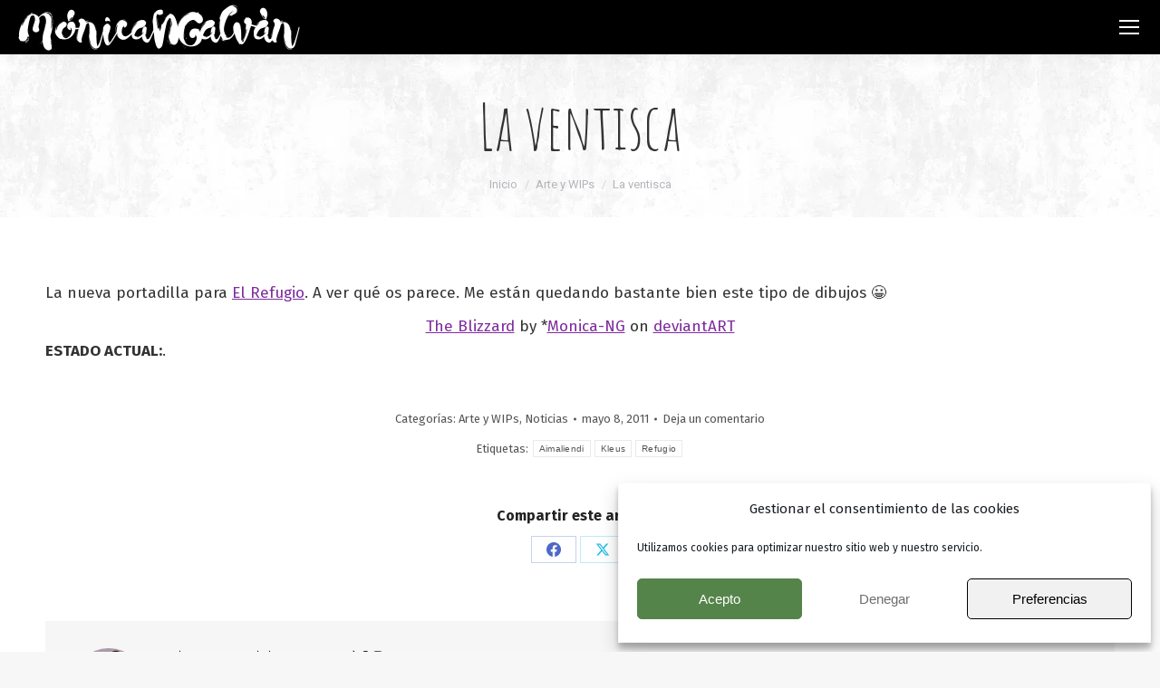

--- FILE ---
content_type: text/html; charset=UTF-8
request_url: https://monicang.com/2011/noticias/la-ventisca/
body_size: 43155
content:

<!DOCTYPE html>
<!--[if !(IE 6) | !(IE 7) | !(IE 8)  ]><!--><html lang="es-ES" prefix="og: https://ogp.me/ns#" class="no-js">
<!--<![endif]--><head><meta charset="UTF-8" /><meta name="viewport" content="width=device-width, initial-scale=1, maximum-scale=1, user-scalable=0"/><meta name="theme-color" content="#936693"/><link rel="profile" href="https://gmpg.org/xfn/11" /><title>La ventisca ⋆ M&oacute;nica N. Galv&aacute;n // Autora e Ilustradora</title><meta name="description" content="La nueva portadilla para El Refugio. A ver qué os parece. Me están quedando bastante bien este tipo de dibujos :D"/><meta name="robots" content="follow, index, max-snippet:-1, max-video-preview:-1, max-image-preview:large"/><link rel="canonical" href="https://monicang.com/2011/arte-y-wips/la-ventisca/" /><meta property="og:locale" content="es_ES" /><meta property="og:type" content="article" /><meta property="og:title" content="La ventisca ⋆ M&oacute;nica N. Galv&aacute;n // Autora e Ilustradora" /><meta property="og:description" content="La nueva portadilla para El Refugio. A ver qué os parece. Me están quedando bastante bien este tipo de dibujos :D" /><meta property="og:url" content="https://monicang.com/2011/arte-y-wips/la-ventisca/" /><meta property="og:site_name" content="Mónica N. Galván // Autora e Ilustradora" /><meta property="article:publisher" content="https://fb.me/monicang.art" /><meta property="article:author" content="https://www.facebook.com/monicang.art/" /><meta property="article:tag" content="Aimaliendi" /><meta property="article:tag" content="Kleus" /><meta property="article:tag" content="Refugio" /><meta property="article:section" content="Arte y WIPs" /><meta property="og:image" content="https://monicang.com/wp-content/uploads/2012/06/1080-banner3b.jpg" /><meta property="og:image:secure_url" content="https://monicang.com/wp-content/uploads/2012/06/1080-banner3b.jpg" /><meta property="og:image:width" content="1080" /><meta property="og:image:height" content="350" /><meta property="og:image:alt" content="La ventisca" /><meta property="og:image:type" content="image/jpeg" /><meta property="article:published_time" content="2011-05-08T21:22:00+02:00" /><meta name="twitter:card" content="summary_large_image" /><meta name="twitter:title" content="La ventisca ⋆ M&oacute;nica N. Galv&aacute;n // Autora e Ilustradora" /><meta name="twitter:description" content="La nueva portadilla para El Refugio. A ver qué os parece. Me están quedando bastante bien este tipo de dibujos :D" /><meta name="twitter:site" content="@monicang" /><meta name="twitter:creator" content="@monicang" /><meta name="twitter:image" content="https://monicang.com/wp-content/uploads/2012/06/1080-banner3b.jpg" /><meta name="twitter:label1" content="Escrito por" /><meta name="twitter:data1" content="Monica NGalvan" /><meta name="twitter:label2" content="Tiempo de lectura" /><meta name="twitter:data2" content="Menos de un minuto" /> <script type="application/ld+json" class="rank-math-schema">{"@context":"https://schema.org","@graph":[{"@type":["Organization","Person"],"@id":"https://monicang.com/#person","name":"M\u00f3nica N. Galv\u00e1n","url":"https://monicang.com","sameAs":["https://fb.me/monicang.art","https://twitter.com/monicang"],"email":"info@monicang.com","logo":{"@type":"ImageObject","@id":"https://monicang.com/#logo","url":"https://monicang.com/wp-content/uploads/2015/07/av-512-55a3f9bev1_site_icon.png","contentUrl":"https://monicang.com/wp-content/uploads/2015/07/av-512-55a3f9bev1_site_icon.png","caption":"M\u00f3nica N. Galv\u00e1n // Autora e Ilustradora","inLanguage":"es","width":"512","height":"512"},"image":{"@id":"https://monicang.com/#logo"}},{"@type":"WebSite","@id":"https://monicang.com/#website","url":"https://monicang.com","name":"M\u00f3nica N. Galv\u00e1n // Autora e Ilustradora","alternateName":"MonicaNG","publisher":{"@id":"https://monicang.com/#person"},"inLanguage":"es"},{"@type":"ImageObject","@id":"https://monicang.com/wp-content/uploads/2012/06/1080-banner3b.jpg","url":"https://monicang.com/wp-content/uploads/2012/06/1080-banner3b.jpg","width":"1080","height":"350","inLanguage":"es"},{"@type":"WebPage","@id":"https://monicang.com/2011/arte-y-wips/la-ventisca/#webpage","url":"https://monicang.com/2011/arte-y-wips/la-ventisca/","name":"La ventisca \u22c6 M&oacute;nica N. Galv&aacute;n // Autora e Ilustradora","datePublished":"2011-05-08T21:22:00+02:00","dateModified":"2011-05-08T21:22:00+02:00","isPartOf":{"@id":"https://monicang.com/#website"},"primaryImageOfPage":{"@id":"https://monicang.com/wp-content/uploads/2012/06/1080-banner3b.jpg"},"inLanguage":"es"},{"@type":"Person","@id":"https://monicang.com/author/admin/","name":"Monica NGalvan","url":"https://monicang.com/author/admin/","image":{"@type":"ImageObject","@id":"https://monicang.com/wp-content/litespeed/avatar/f580912bd1fa6d5110b28c010a351d1a.jpg?ver=1769367878","url":"https://monicang.com/wp-content/litespeed/avatar/f580912bd1fa6d5110b28c010a351d1a.jpg?ver=1769367878","caption":"Monica NGalvan","inLanguage":"es"},"sameAs":["https://monicang.com","https://www.facebook.com/monicang.art/","https://twitter.com/monicang","https://instagram.com/monicang.art/","https://monicang.tumblr.com/","https://www.youtube.com/c/MonicaNGalvan"]},{"@type":"BlogPosting","headline":"La ventisca","datePublished":"2011-05-08T21:22:00+02:00","dateModified":"2011-05-08T21:22:00+02:00","author":{"@id":"https://monicang.com/author/admin/","name":"Monica NGalvan"},"publisher":{"@id":"https://monicang.com/#person"},"description":"La nueva portadilla para El Refugio. A ver qu\u00e9 os parece. Me est\u00e1n quedando bastante bien este tipo de dibujos :D","name":"La ventisca","@id":"https://monicang.com/2011/arte-y-wips/la-ventisca/#richSnippet","isPartOf":{"@id":"https://monicang.com/2011/arte-y-wips/la-ventisca/#webpage"},"image":{"@id":"https://monicang.com/wp-content/uploads/2012/06/1080-banner3b.jpg"},"inLanguage":"es","mainEntityOfPage":{"@id":"https://monicang.com/2011/arte-y-wips/la-ventisca/#webpage"}}]}</script> <link rel='dns-prefetch' href='//www.googletagmanager.com' /><link rel='dns-prefetch' href='//fonts.googleapis.com' /><link rel="alternate" type="application/rss+xml" title="M&oacute;nica N. Galv&aacute;n // Autora e Ilustradora &raquo; Feed" href="https://monicang.com/feed/" /><link rel="alternate" type="application/rss+xml" title="M&oacute;nica N. Galv&aacute;n // Autora e Ilustradora &raquo; Feed de los comentarios" href="https://monicang.com/comments/feed/" /><link rel="alternate" type="application/rss+xml" title="M&oacute;nica N. Galv&aacute;n // Autora e Ilustradora &raquo; Comentario La ventisca del feed" href="https://monicang.com/2011/arte-y-wips/la-ventisca/feed/" /><link rel="alternate" title="oEmbed (JSON)" type="application/json+oembed" href="https://monicang.com/wp-json/oembed/1.0/embed?url=https%3A%2F%2Fmonicang.com%2F2011%2Farte-y-wips%2Fla-ventisca%2F&#038;lang=es" /><link rel="alternate" title="oEmbed (XML)" type="text/xml+oembed" href="https://monicang.com/wp-json/oembed/1.0/embed?url=https%3A%2F%2Fmonicang.com%2F2011%2Farte-y-wips%2Fla-ventisca%2F&#038;format=xml&#038;lang=es" /><style id='wp-img-auto-sizes-contain-inline-css'>img:is([sizes=auto i],[sizes^="auto," i]){contain-intrinsic-size:3000px 1500px}
/*# sourceURL=wp-img-auto-sizes-contain-inline-css */</style><link data-optimized="1" rel='stylesheet' id='layerslider-css' href='https://monicang.com/wp-content/litespeed/css/87b46817536bfd5b0ff035a1919b93ea.css?ver=b728d' media='all' /><link data-optimized="1" rel='stylesheet' id='wp-block-library-css' href='https://monicang.com/wp-content/litespeed/css/16090a0be01955f74852ea602404c8f5.css?ver=44508' media='all' /><style id='wp-block-paragraph-inline-css'>.is-small-text{font-size:.875em}.is-regular-text{font-size:1em}.is-large-text{font-size:2.25em}.is-larger-text{font-size:3em}.has-drop-cap:not(:focus):first-letter{float:left;font-size:8.4em;font-style:normal;font-weight:100;line-height:.68;margin:.05em .1em 0 0;text-transform:uppercase}body.rtl .has-drop-cap:not(:focus):first-letter{float:none;margin-left:.1em}p.has-drop-cap.has-background{overflow:hidden}:root :where(p.has-background){padding:1.25em 2.375em}:where(p.has-text-color:not(.has-link-color)) a{color:inherit}p.has-text-align-left[style*="writing-mode:vertical-lr"],p.has-text-align-right[style*="writing-mode:vertical-rl"]{rotate:180deg}
/*# sourceURL=https://monicang.com/wp-includes/blocks/paragraph/style.min.css */</style><style id='global-styles-inline-css'>:root{--wp--preset--aspect-ratio--square: 1;--wp--preset--aspect-ratio--4-3: 4/3;--wp--preset--aspect-ratio--3-4: 3/4;--wp--preset--aspect-ratio--3-2: 3/2;--wp--preset--aspect-ratio--2-3: 2/3;--wp--preset--aspect-ratio--16-9: 16/9;--wp--preset--aspect-ratio--9-16: 9/16;--wp--preset--color--black: #000000;--wp--preset--color--cyan-bluish-gray: #abb8c3;--wp--preset--color--white: #FFF;--wp--preset--color--pale-pink: #f78da7;--wp--preset--color--vivid-red: #cf2e2e;--wp--preset--color--luminous-vivid-orange: #ff6900;--wp--preset--color--luminous-vivid-amber: #fcb900;--wp--preset--color--light-green-cyan: #7bdcb5;--wp--preset--color--vivid-green-cyan: #00d084;--wp--preset--color--pale-cyan-blue: #8ed1fc;--wp--preset--color--vivid-cyan-blue: #0693e3;--wp--preset--color--vivid-purple: #9b51e0;--wp--preset--color--accent: #936693;--wp--preset--color--dark-gray: #111;--wp--preset--color--light-gray: #767676;--wp--preset--gradient--vivid-cyan-blue-to-vivid-purple: linear-gradient(135deg,rgb(6,147,227) 0%,rgb(155,81,224) 100%);--wp--preset--gradient--light-green-cyan-to-vivid-green-cyan: linear-gradient(135deg,rgb(122,220,180) 0%,rgb(0,208,130) 100%);--wp--preset--gradient--luminous-vivid-amber-to-luminous-vivid-orange: linear-gradient(135deg,rgb(252,185,0) 0%,rgb(255,105,0) 100%);--wp--preset--gradient--luminous-vivid-orange-to-vivid-red: linear-gradient(135deg,rgb(255,105,0) 0%,rgb(207,46,46) 100%);--wp--preset--gradient--very-light-gray-to-cyan-bluish-gray: linear-gradient(135deg,rgb(238,238,238) 0%,rgb(169,184,195) 100%);--wp--preset--gradient--cool-to-warm-spectrum: linear-gradient(135deg,rgb(74,234,220) 0%,rgb(151,120,209) 20%,rgb(207,42,186) 40%,rgb(238,44,130) 60%,rgb(251,105,98) 80%,rgb(254,248,76) 100%);--wp--preset--gradient--blush-light-purple: linear-gradient(135deg,rgb(255,206,236) 0%,rgb(152,150,240) 100%);--wp--preset--gradient--blush-bordeaux: linear-gradient(135deg,rgb(254,205,165) 0%,rgb(254,45,45) 50%,rgb(107,0,62) 100%);--wp--preset--gradient--luminous-dusk: linear-gradient(135deg,rgb(255,203,112) 0%,rgb(199,81,192) 50%,rgb(65,88,208) 100%);--wp--preset--gradient--pale-ocean: linear-gradient(135deg,rgb(255,245,203) 0%,rgb(182,227,212) 50%,rgb(51,167,181) 100%);--wp--preset--gradient--electric-grass: linear-gradient(135deg,rgb(202,248,128) 0%,rgb(113,206,126) 100%);--wp--preset--gradient--midnight: linear-gradient(135deg,rgb(2,3,129) 0%,rgb(40,116,252) 100%);--wp--preset--font-size--small: 13px;--wp--preset--font-size--medium: 20px;--wp--preset--font-size--large: 36px;--wp--preset--font-size--x-large: 42px;--wp--preset--spacing--20: 0.44rem;--wp--preset--spacing--30: 0.67rem;--wp--preset--spacing--40: 1rem;--wp--preset--spacing--50: 1.5rem;--wp--preset--spacing--60: 2.25rem;--wp--preset--spacing--70: 3.38rem;--wp--preset--spacing--80: 5.06rem;--wp--preset--shadow--natural: 6px 6px 9px rgba(0, 0, 0, 0.2);--wp--preset--shadow--deep: 12px 12px 50px rgba(0, 0, 0, 0.4);--wp--preset--shadow--sharp: 6px 6px 0px rgba(0, 0, 0, 0.2);--wp--preset--shadow--outlined: 6px 6px 0px -3px rgb(255, 255, 255), 6px 6px rgb(0, 0, 0);--wp--preset--shadow--crisp: 6px 6px 0px rgb(0, 0, 0);}:where(.is-layout-flex){gap: 0.5em;}:where(.is-layout-grid){gap: 0.5em;}body .is-layout-flex{display: flex;}.is-layout-flex{flex-wrap: wrap;align-items: center;}.is-layout-flex > :is(*, div){margin: 0;}body .is-layout-grid{display: grid;}.is-layout-grid > :is(*, div){margin: 0;}:where(.wp-block-columns.is-layout-flex){gap: 2em;}:where(.wp-block-columns.is-layout-grid){gap: 2em;}:where(.wp-block-post-template.is-layout-flex){gap: 1.25em;}:where(.wp-block-post-template.is-layout-grid){gap: 1.25em;}.has-black-color{color: var(--wp--preset--color--black) !important;}.has-cyan-bluish-gray-color{color: var(--wp--preset--color--cyan-bluish-gray) !important;}.has-white-color{color: var(--wp--preset--color--white) !important;}.has-pale-pink-color{color: var(--wp--preset--color--pale-pink) !important;}.has-vivid-red-color{color: var(--wp--preset--color--vivid-red) !important;}.has-luminous-vivid-orange-color{color: var(--wp--preset--color--luminous-vivid-orange) !important;}.has-luminous-vivid-amber-color{color: var(--wp--preset--color--luminous-vivid-amber) !important;}.has-light-green-cyan-color{color: var(--wp--preset--color--light-green-cyan) !important;}.has-vivid-green-cyan-color{color: var(--wp--preset--color--vivid-green-cyan) !important;}.has-pale-cyan-blue-color{color: var(--wp--preset--color--pale-cyan-blue) !important;}.has-vivid-cyan-blue-color{color: var(--wp--preset--color--vivid-cyan-blue) !important;}.has-vivid-purple-color{color: var(--wp--preset--color--vivid-purple) !important;}.has-black-background-color{background-color: var(--wp--preset--color--black) !important;}.has-cyan-bluish-gray-background-color{background-color: var(--wp--preset--color--cyan-bluish-gray) !important;}.has-white-background-color{background-color: var(--wp--preset--color--white) !important;}.has-pale-pink-background-color{background-color: var(--wp--preset--color--pale-pink) !important;}.has-vivid-red-background-color{background-color: var(--wp--preset--color--vivid-red) !important;}.has-luminous-vivid-orange-background-color{background-color: var(--wp--preset--color--luminous-vivid-orange) !important;}.has-luminous-vivid-amber-background-color{background-color: var(--wp--preset--color--luminous-vivid-amber) !important;}.has-light-green-cyan-background-color{background-color: var(--wp--preset--color--light-green-cyan) !important;}.has-vivid-green-cyan-background-color{background-color: var(--wp--preset--color--vivid-green-cyan) !important;}.has-pale-cyan-blue-background-color{background-color: var(--wp--preset--color--pale-cyan-blue) !important;}.has-vivid-cyan-blue-background-color{background-color: var(--wp--preset--color--vivid-cyan-blue) !important;}.has-vivid-purple-background-color{background-color: var(--wp--preset--color--vivid-purple) !important;}.has-black-border-color{border-color: var(--wp--preset--color--black) !important;}.has-cyan-bluish-gray-border-color{border-color: var(--wp--preset--color--cyan-bluish-gray) !important;}.has-white-border-color{border-color: var(--wp--preset--color--white) !important;}.has-pale-pink-border-color{border-color: var(--wp--preset--color--pale-pink) !important;}.has-vivid-red-border-color{border-color: var(--wp--preset--color--vivid-red) !important;}.has-luminous-vivid-orange-border-color{border-color: var(--wp--preset--color--luminous-vivid-orange) !important;}.has-luminous-vivid-amber-border-color{border-color: var(--wp--preset--color--luminous-vivid-amber) !important;}.has-light-green-cyan-border-color{border-color: var(--wp--preset--color--light-green-cyan) !important;}.has-vivid-green-cyan-border-color{border-color: var(--wp--preset--color--vivid-green-cyan) !important;}.has-pale-cyan-blue-border-color{border-color: var(--wp--preset--color--pale-cyan-blue) !important;}.has-vivid-cyan-blue-border-color{border-color: var(--wp--preset--color--vivid-cyan-blue) !important;}.has-vivid-purple-border-color{border-color: var(--wp--preset--color--vivid-purple) !important;}.has-vivid-cyan-blue-to-vivid-purple-gradient-background{background: var(--wp--preset--gradient--vivid-cyan-blue-to-vivid-purple) !important;}.has-light-green-cyan-to-vivid-green-cyan-gradient-background{background: var(--wp--preset--gradient--light-green-cyan-to-vivid-green-cyan) !important;}.has-luminous-vivid-amber-to-luminous-vivid-orange-gradient-background{background: var(--wp--preset--gradient--luminous-vivid-amber-to-luminous-vivid-orange) !important;}.has-luminous-vivid-orange-to-vivid-red-gradient-background{background: var(--wp--preset--gradient--luminous-vivid-orange-to-vivid-red) !important;}.has-very-light-gray-to-cyan-bluish-gray-gradient-background{background: var(--wp--preset--gradient--very-light-gray-to-cyan-bluish-gray) !important;}.has-cool-to-warm-spectrum-gradient-background{background: var(--wp--preset--gradient--cool-to-warm-spectrum) !important;}.has-blush-light-purple-gradient-background{background: var(--wp--preset--gradient--blush-light-purple) !important;}.has-blush-bordeaux-gradient-background{background: var(--wp--preset--gradient--blush-bordeaux) !important;}.has-luminous-dusk-gradient-background{background: var(--wp--preset--gradient--luminous-dusk) !important;}.has-pale-ocean-gradient-background{background: var(--wp--preset--gradient--pale-ocean) !important;}.has-electric-grass-gradient-background{background: var(--wp--preset--gradient--electric-grass) !important;}.has-midnight-gradient-background{background: var(--wp--preset--gradient--midnight) !important;}.has-small-font-size{font-size: var(--wp--preset--font-size--small) !important;}.has-medium-font-size{font-size: var(--wp--preset--font-size--medium) !important;}.has-large-font-size{font-size: var(--wp--preset--font-size--large) !important;}.has-x-large-font-size{font-size: var(--wp--preset--font-size--x-large) !important;}
/*# sourceURL=global-styles-inline-css */</style><style id='classic-theme-styles-inline-css'>/*! This file is auto-generated */
.wp-block-button__link{color:#fff;background-color:#32373c;border-radius:9999px;box-shadow:none;text-decoration:none;padding:calc(.667em + 2px) calc(1.333em + 2px);font-size:1.125em}.wp-block-file__button{background:#32373c;color:#fff;text-decoration:none}
/*# sourceURL=/wp-includes/css/classic-themes.min.css */</style><link data-optimized="1" rel='stylesheet' id='cmplz-general-css' href='https://monicang.com/wp-content/litespeed/css/b50c27df1a459993b2bd14c47e76d1a7.css?ver=16d10' media='all' /><link data-optimized="1" rel='stylesheet' id='the7-font-css' href='https://monicang.com/wp-content/litespeed/css/9ab4073c68651a120b9a5938c41bde24.css?ver=a1a63' media='all' /><link data-optimized="1" rel='stylesheet' id='the7-awesome-fonts-css' href='https://monicang.com/wp-content/litespeed/css/72dcdcaa7ed2a183fd5298eaddc0e5f6.css?ver=1d77f' media='all' /><link data-optimized="1" rel='stylesheet' id='the7-Defaults-css' href='https://monicang.com/wp-content/litespeed/css/e55ddb579def27da3c20778bd6686487.css?ver=74686' media='all' /><link data-optimized="1" rel='stylesheet' id='wpdiscuz-frontend-css-css' href='https://monicang.com/wp-content/litespeed/css/fecdb47a2355187ad2cf05658b3932a6.css?ver=abae5' media='all' /><style id='wpdiscuz-frontend-css-inline-css'>#wpdcom .wpd-blog-administrator .wpd-comment-label{color:#ffffff;background-color:#00B38F;border:none}#wpdcom .wpd-blog-administrator .wpd-comment-author, #wpdcom .wpd-blog-administrator .wpd-comment-author a{color:#00B38F}#wpdcom.wpd-layout-1 .wpd-comment .wpd-blog-administrator .wpd-avatar img{border-color:#00B38F}#wpdcom.wpd-layout-2 .wpd-comment.wpd-reply .wpd-comment-wrap.wpd-blog-administrator{border-left:3px solid #00B38F}#wpdcom.wpd-layout-2 .wpd-comment .wpd-blog-administrator .wpd-avatar img{border-bottom-color:#00B38F}#wpdcom.wpd-layout-3 .wpd-blog-administrator .wpd-comment-subheader{border-top:1px dashed #00B38F}#wpdcom.wpd-layout-3 .wpd-reply .wpd-blog-administrator .wpd-comment-right{border-left:1px solid #00B38F}#wpdcom .wpd-blog-editor .wpd-comment-label{color:#ffffff;background-color:#00B38F;border:none}#wpdcom .wpd-blog-editor .wpd-comment-author, #wpdcom .wpd-blog-editor .wpd-comment-author a{color:#00B38F}#wpdcom.wpd-layout-1 .wpd-comment .wpd-blog-editor .wpd-avatar img{border-color:#00B38F}#wpdcom.wpd-layout-2 .wpd-comment.wpd-reply .wpd-comment-wrap.wpd-blog-editor{border-left:3px solid #00B38F}#wpdcom.wpd-layout-2 .wpd-comment .wpd-blog-editor .wpd-avatar img{border-bottom-color:#00B38F}#wpdcom.wpd-layout-3 .wpd-blog-editor .wpd-comment-subheader{border-top:1px dashed #00B38F}#wpdcom.wpd-layout-3 .wpd-reply .wpd-blog-editor .wpd-comment-right{border-left:1px solid #00B38F}#wpdcom .wpd-blog-author .wpd-comment-label{color:#ffffff;background-color:#00B38F;border:none}#wpdcom .wpd-blog-author .wpd-comment-author, #wpdcom .wpd-blog-author .wpd-comment-author a{color:#00B38F}#wpdcom.wpd-layout-1 .wpd-comment .wpd-blog-author .wpd-avatar img{border-color:#00B38F}#wpdcom.wpd-layout-2 .wpd-comment .wpd-blog-author .wpd-avatar img{border-bottom-color:#00B38F}#wpdcom.wpd-layout-3 .wpd-blog-author .wpd-comment-subheader{border-top:1px dashed #00B38F}#wpdcom.wpd-layout-3 .wpd-reply .wpd-blog-author .wpd-comment-right{border-left:1px solid #00B38F}#wpdcom .wpd-blog-contributor .wpd-comment-label{color:#ffffff;background-color:#00B38F;border:none}#wpdcom .wpd-blog-contributor .wpd-comment-author, #wpdcom .wpd-blog-contributor .wpd-comment-author a{color:#00B38F}#wpdcom.wpd-layout-1 .wpd-comment .wpd-blog-contributor .wpd-avatar img{border-color:#00B38F}#wpdcom.wpd-layout-2 .wpd-comment .wpd-blog-contributor .wpd-avatar img{border-bottom-color:#00B38F}#wpdcom.wpd-layout-3 .wpd-blog-contributor .wpd-comment-subheader{border-top:1px dashed #00B38F}#wpdcom.wpd-layout-3 .wpd-reply .wpd-blog-contributor .wpd-comment-right{border-left:1px solid #00B38F}#wpdcom .wpd-blog-subscriber .wpd-comment-label{color:#ffffff;background-color:#00B38F;border:none}#wpdcom .wpd-blog-subscriber .wpd-comment-author, #wpdcom .wpd-blog-subscriber .wpd-comment-author a{color:#00B38F}#wpdcom.wpd-layout-2 .wpd-comment .wpd-blog-subscriber .wpd-avatar img{border-bottom-color:#00B38F}#wpdcom.wpd-layout-3 .wpd-blog-subscriber .wpd-comment-subheader{border-top:1px dashed #00B38F}#wpdcom .wpd-blog-customer .wpd-comment-label{color:#ffffff;background-color:#00B38F;border:none}#wpdcom .wpd-blog-customer .wpd-comment-author, #wpdcom .wpd-blog-customer .wpd-comment-author a{color:#00B38F}#wpdcom.wpd-layout-1 .wpd-comment .wpd-blog-customer .wpd-avatar img{border-color:#00B38F}#wpdcom.wpd-layout-2 .wpd-comment .wpd-blog-customer .wpd-avatar img{border-bottom-color:#00B38F}#wpdcom.wpd-layout-3 .wpd-blog-customer .wpd-comment-subheader{border-top:1px dashed #00B38F}#wpdcom.wpd-layout-3 .wpd-reply .wpd-blog-customer .wpd-comment-right{border-left:1px solid #00B38F}#wpdcom .wpd-blog-shop_manager .wpd-comment-label{color:#ffffff;background-color:#00B38F;border:none}#wpdcom .wpd-blog-shop_manager .wpd-comment-author, #wpdcom .wpd-blog-shop_manager .wpd-comment-author a{color:#00B38F}#wpdcom.wpd-layout-1 .wpd-comment .wpd-blog-shop_manager .wpd-avatar img{border-color:#00B38F}#wpdcom.wpd-layout-2 .wpd-comment .wpd-blog-shop_manager .wpd-avatar img{border-bottom-color:#00B38F}#wpdcom.wpd-layout-3 .wpd-blog-shop_manager .wpd-comment-subheader{border-top:1px dashed #00B38F}#wpdcom.wpd-layout-3 .wpd-reply .wpd-blog-shop_manager .wpd-comment-right{border-left:1px solid #00B38F}#wpdcom .wpd-blog-translator .wpd-comment-label{color:#ffffff;background-color:#00B38F;border:none}#wpdcom .wpd-blog-translator .wpd-comment-author, #wpdcom .wpd-blog-translator .wpd-comment-author a{color:#00B38F}#wpdcom.wpd-layout-1 .wpd-comment .wpd-blog-translator .wpd-avatar img{border-color:#00B38F}#wpdcom.wpd-layout-2 .wpd-comment .wpd-blog-translator .wpd-avatar img{border-bottom-color:#00B38F}#wpdcom.wpd-layout-3 .wpd-blog-translator .wpd-comment-subheader{border-top:1px dashed #00B38F}#wpdcom.wpd-layout-3 .wpd-reply .wpd-blog-translator .wpd-comment-right{border-left:1px solid #00B38F}#wpdcom .wpd-blog-post_author .wpd-comment-label{color:#ffffff;background-color:#00B38F;border:none}#wpdcom .wpd-blog-post_author .wpd-comment-author, #wpdcom .wpd-blog-post_author .wpd-comment-author a{color:#00B38F}#wpdcom .wpd-blog-post_author .wpd-avatar img{border-color:#00B38F}#wpdcom.wpd-layout-1 .wpd-comment .wpd-blog-post_author .wpd-avatar img{border-color:#00B38F}#wpdcom.wpd-layout-2 .wpd-comment.wpd-reply .wpd-comment-wrap.wpd-blog-post_author{border-left:3px solid #00B38F}#wpdcom.wpd-layout-2 .wpd-comment .wpd-blog-post_author .wpd-avatar img{border-bottom-color:#00B38F}#wpdcom.wpd-layout-3 .wpd-blog-post_author .wpd-comment-subheader{border-top:1px dashed #00B38F}#wpdcom.wpd-layout-3 .wpd-reply .wpd-blog-post_author .wpd-comment-right{border-left:1px solid #00B38F}#wpdcom .wpd-blog-guest .wpd-comment-label{color:#ffffff;background-color:#00B38F;border:none}#wpdcom .wpd-blog-guest .wpd-comment-author, #wpdcom .wpd-blog-guest .wpd-comment-author a{color:#00B38F}#wpdcom.wpd-layout-3 .wpd-blog-guest .wpd-comment-subheader{border-top:1px dashed #00B38F}#comments, #respond, .comments-area, #wpdcom{}#wpdcom .ql-editor > *{color:#777777}#wpdcom .ql-editor::before{}#wpdcom .ql-toolbar{border:1px solid #DDDDDD;border-top:none}#wpdcom .ql-container{border:1px solid #DDDDDD;border-bottom:none}#wpdcom .wpd-form-row .wpdiscuz-item input[type="text"], #wpdcom .wpd-form-row .wpdiscuz-item input[type="email"], #wpdcom .wpd-form-row .wpdiscuz-item input[type="url"], #wpdcom .wpd-form-row .wpdiscuz-item input[type="color"], #wpdcom .wpd-form-row .wpdiscuz-item input[type="date"], #wpdcom .wpd-form-row .wpdiscuz-item input[type="datetime"], #wpdcom .wpd-form-row .wpdiscuz-item input[type="datetime-local"], #wpdcom .wpd-form-row .wpdiscuz-item input[type="month"], #wpdcom .wpd-form-row .wpdiscuz-item input[type="number"], #wpdcom .wpd-form-row .wpdiscuz-item input[type="time"], #wpdcom textarea, #wpdcom select{border:1px solid #DDDDDD;color:#777777}#wpdcom .wpd-form-row .wpdiscuz-item textarea{border:1px solid #DDDDDD}#wpdcom input::placeholder, #wpdcom textarea::placeholder, #wpdcom input::-moz-placeholder, #wpdcom textarea::-webkit-input-placeholder{}#wpdcom .wpd-comment-text{color:#777777}#wpdcom .wpd-thread-head .wpd-thread-info{border-bottom:2px solid #00B38F}#wpdcom .wpd-thread-head .wpd-thread-info.wpd-reviews-tab svg{fill:#00B38F}#wpdcom .wpd-thread-head .wpdiscuz-user-settings{border-bottom:2px solid #00B38F}#wpdcom .wpd-thread-head .wpdiscuz-user-settings:hover{color:#00B38F}#wpdcom .wpd-comment .wpd-follow-link:hover{color:#00B38F}#wpdcom .wpd-comment-status .wpd-sticky{color:#00B38F}#wpdcom .wpd-thread-filter .wpdf-active{color:#00B38F;border-bottom-color:#00B38F}#wpdcom .wpd-comment-info-bar{border:1px dashed #33c3a6;background:#e6f8f4}#wpdcom .wpd-comment-info-bar .wpd-current-view i{color:#00B38F}#wpdcom .wpd-filter-view-all:hover{background:#00B38F}#wpdcom .wpdiscuz-item .wpdiscuz-rating > label{color:#DDDDDD}#wpdcom .wpdiscuz-item .wpdiscuz-rating:not(:checked) > label:hover, .wpdiscuz-rating:not(:checked) > label:hover ~ label{}#wpdcom .wpdiscuz-item .wpdiscuz-rating > input ~ label:hover, #wpdcom .wpdiscuz-item .wpdiscuz-rating > input:not(:checked) ~ label:hover ~ label, #wpdcom .wpdiscuz-item .wpdiscuz-rating > input:not(:checked) ~ label:hover ~ label{color:#FFED85}#wpdcom .wpdiscuz-item .wpdiscuz-rating > input:checked ~ label:hover, #wpdcom .wpdiscuz-item .wpdiscuz-rating > input:checked ~ label:hover, #wpdcom .wpdiscuz-item .wpdiscuz-rating > label:hover ~ input:checked ~ label, #wpdcom .wpdiscuz-item .wpdiscuz-rating > input:checked + label:hover ~ label, #wpdcom .wpdiscuz-item .wpdiscuz-rating > input:checked ~ label:hover ~ label, .wpd-custom-field .wcf-active-star, #wpdcom .wpdiscuz-item .wpdiscuz-rating > input:checked ~ label{color:#FFD700}#wpd-post-rating .wpd-rating-wrap .wpd-rating-stars svg .wpd-star{fill:#DDDDDD}#wpd-post-rating .wpd-rating-wrap .wpd-rating-stars svg .wpd-active{fill:#FFD700}#wpd-post-rating .wpd-rating-wrap .wpd-rate-starts svg .wpd-star{fill:#DDDDDD}#wpd-post-rating .wpd-rating-wrap .wpd-rate-starts:hover svg .wpd-star{fill:#FFED85}#wpd-post-rating.wpd-not-rated .wpd-rating-wrap .wpd-rate-starts svg:hover ~ svg .wpd-star{fill:#DDDDDD}.wpdiscuz-post-rating-wrap .wpd-rating .wpd-rating-wrap .wpd-rating-stars svg .wpd-star{fill:#DDDDDD}.wpdiscuz-post-rating-wrap .wpd-rating .wpd-rating-wrap .wpd-rating-stars svg .wpd-active{fill:#FFD700}#wpdcom .wpd-comment .wpd-follow-active{color:#ff7a00}#wpdcom .page-numbers{color:#555;border:#555 1px solid}#wpdcom span.current{background:#555}#wpdcom.wpd-layout-1 .wpd-new-loaded-comment > .wpd-comment-wrap > .wpd-comment-right{background:#FFFAD6}#wpdcom.wpd-layout-2 .wpd-new-loaded-comment.wpd-comment > .wpd-comment-wrap > .wpd-comment-right{background:#FFFAD6}#wpdcom.wpd-layout-2 .wpd-new-loaded-comment.wpd-comment.wpd-reply > .wpd-comment-wrap > .wpd-comment-right{background:transparent}#wpdcom.wpd-layout-2 .wpd-new-loaded-comment.wpd-comment.wpd-reply > .wpd-comment-wrap{background:#FFFAD6}#wpdcom.wpd-layout-3 .wpd-new-loaded-comment.wpd-comment > .wpd-comment-wrap > .wpd-comment-right{background:#FFFAD6}#wpdcom .wpd-follow:hover i, #wpdcom .wpd-unfollow:hover i, #wpdcom .wpd-comment .wpd-follow-active:hover i{color:#00B38F}#wpdcom .wpdiscuz-readmore{cursor:pointer;color:#00B38F}.wpd-custom-field .wcf-pasiv-star, #wpcomm .wpdiscuz-item .wpdiscuz-rating > label{color:#DDDDDD}.wpd-wrapper .wpd-list-item.wpd-active{border-top:3px solid #00B38F}#wpdcom.wpd-layout-2 .wpd-comment.wpd-reply.wpd-unapproved-comment .wpd-comment-wrap{border-left:3px solid #FFFAD6}#wpdcom.wpd-layout-3 .wpd-comment.wpd-reply.wpd-unapproved-comment .wpd-comment-right{border-left:1px solid #FFFAD6}#wpdcom .wpd-prim-button{background-color:#07B290;color:#FFFFFF}#wpdcom .wpd_label__check i.wpdicon-on{color:#07B290;border:1px solid #83d9c8}#wpd-bubble-wrapper #wpd-bubble-all-comments-count{color:#1DB99A}#wpd-bubble-wrapper > div{background-color:#1DB99A}#wpd-bubble-wrapper > #wpd-bubble #wpd-bubble-add-message{background-color:#1DB99A}#wpd-bubble-wrapper > #wpd-bubble #wpd-bubble-add-message::before{border-left-color:#1DB99A;border-right-color:#1DB99A}#wpd-bubble-wrapper.wpd-right-corner > #wpd-bubble #wpd-bubble-add-message::before{border-left-color:#1DB99A;border-right-color:#1DB99A}.wpd-inline-icon-wrapper path.wpd-inline-icon-first{fill:#1DB99A}.wpd-inline-icon-count{background-color:#1DB99A}.wpd-inline-icon-count::before{border-right-color:#1DB99A}.wpd-inline-form-wrapper::before{border-bottom-color:#1DB99A}.wpd-inline-form-question{background-color:#1DB99A}.wpd-inline-form{background-color:#1DB99A}.wpd-last-inline-comments-wrapper{border-color:#1DB99A}.wpd-last-inline-comments-wrapper::before{border-bottom-color:#1DB99A}.wpd-last-inline-comments-wrapper .wpd-view-all-inline-comments{background:#1DB99A}.wpd-last-inline-comments-wrapper .wpd-view-all-inline-comments:hover,.wpd-last-inline-comments-wrapper .wpd-view-all-inline-comments:active,.wpd-last-inline-comments-wrapper .wpd-view-all-inline-comments:focus{background-color:#1DB99A}#wpdcom .ql-snow .ql-tooltip[data-mode="link"]::before{content:"Enter link:"}#wpdcom .ql-snow .ql-tooltip.ql-editing a.ql-action::after{content:"Save"}.comments-area{width:auto}
/*# sourceURL=wpdiscuz-frontend-css-inline-css */</style><link data-optimized="1" rel='stylesheet' id='wpdiscuz-fa-css' href='https://monicang.com/wp-content/litespeed/css/1fb97f95f638b5fcb80e09bb4458919d.css?ver=171b5' media='all' /><link data-optimized="1" rel='stylesheet' id='wpdiscuz-combo-css-css' href='https://monicang.com/wp-content/litespeed/css/4f8a551d11426dd0482686c385b36e50.css?ver=726ea' media='all' /><link rel='stylesheet' id='dt-web-fonts-css' href='https://fonts.googleapis.com/css?family=Roboto:400,600,700%7CUbuntu:400,600,700%7CCinzel:400,600,700%7CFira+Sans:400,600,700%7CAmatic+SC:400,600,700&#038;display=swap' media='all' /><link data-optimized="1" rel='stylesheet' id='dt-main-css' href='https://monicang.com/wp-content/litespeed/css/02b46997ec1bba2917eab22d27cfa637.css?ver=450ed' media='all' /><link data-optimized="1" rel='stylesheet' id='the7-custom-scrollbar-css' href='https://monicang.com/wp-content/litespeed/css/2918bd4ea3f91a05f6d03d5516ae3341.css?ver=c030e' media='all' /><link data-optimized="1" rel='stylesheet' id='the7-wpbakery-css' href='https://monicang.com/wp-content/litespeed/css/6d56e03cb384373c09066afd97df3c79.css?ver=d4d4a' media='all' /><link data-optimized="1" rel='stylesheet' id='the7-core-css' href='https://monicang.com/wp-content/litespeed/css/dd0fabd56b684f03a30c9085d5dbafd3.css?ver=d730f' media='all' /><link data-optimized="1" rel='stylesheet' id='the7-css-vars-css' href='https://monicang.com/wp-content/litespeed/css/1d87452c27ecf8768dfb9ffe10337bab.css?ver=3f59c' media='all' /><link data-optimized="1" rel='stylesheet' id='dt-custom-css' href='https://monicang.com/wp-content/litespeed/css/331f1e2b422550c6928a162a437a4831.css?ver=c8b4f' media='all' /><link data-optimized="1" rel='stylesheet' id='dt-media-css' href='https://monicang.com/wp-content/litespeed/css/0dcd5c5d8b78ae641785082c9129799a.css?ver=7557b' media='all' /><link data-optimized="1" rel='stylesheet' id='the7-mega-menu-css' href='https://monicang.com/wp-content/litespeed/css/e0bcdd5e510bad6131cae8d69a0c9453.css?ver=b75de' media='all' /><link data-optimized="1" rel='stylesheet' id='the7-elements-albums-portfolio-css' href='https://monicang.com/wp-content/litespeed/css/58a282182e53d657b1e91b91a777d713.css?ver=46fa3' media='all' /><link data-optimized="1" rel='stylesheet' id='the7-elements-css' href='https://monicang.com/wp-content/litespeed/css/98588c3e3c68a7676e14db76cf1788de.css?ver=bda43' media='all' /><link data-optimized="1" rel='stylesheet' id='style-css' href='https://monicang.com/wp-content/litespeed/css/5c646c0fb630c21ecc28e20eb2c1c318.css?ver=33f4f' media='all' /> <script src="https://monicang.com/wp-includes/js/jquery/jquery.min.js?ver=3.7.1" id="jquery-core-js"></script> <script data-optimized="1" src="https://monicang.com/wp-content/litespeed/js/435ae20320a0e4e02a45be45b3703b04.js?ver=bb409" id="jquery-migrate-js" defer data-deferred="1"></script> <script id="dt-above-fold-js-extra" src="[data-uri]" defer></script> <script data-optimized="1" src="https://monicang.com/wp-content/litespeed/js/b56b55783ff4b0cf256d974aab54f97a.js?ver=b9864" id="dt-above-fold-js" defer data-deferred="1"></script> 
 <script src="https://www.googletagmanager.com/gtag/js?id=GT-WFMT924" id="google_gtagjs-js" defer data-deferred="1"></script> <script id="google_gtagjs-js-after" src="[data-uri]" defer></script> <meta name="generator" content="Powered by LayerSlider 7.14.4 - Build Heros, Sliders, and Popups. Create Animations and Beautiful, Rich Web Content as Easy as Never Before on WordPress." /><link rel="https://api.w.org/" href="https://monicang.com/wp-json/" /><link rel="alternate" title="JSON" type="application/json" href="https://monicang.com/wp-json/wp/v2/posts/2655" /><link rel="EditURI" type="application/rsd+xml" title="RSD" href="https://monicang.com/xmlrpc.php?rsd" /><meta name="generator" content="WordPress 6.9" /><link rel='shortlink' href='https://monicang.com/?p=2655' /><meta name="generator" content="Site Kit by Google 1.171.0" /><style>.cmplz-hidden {
					display: none !important;
				}</style><meta name="generator" content="Powered by WPBakery Page Builder - drag and drop page builder for WordPress."/><link rel="icon" href="https://monicang.com/wp-content/uploads/2012/10/favicon.ico" type="image/x-icon" sizes="16x16"/><link rel="icon" href="https://monicang.com/wp-content/uploads/2012/10/favicon.ico" type="image/x-icon" sizes="32x32"/><style id="wp-custom-css">#page .rollover-thumbnails img {
    max-width: 100%;
    object-fit: cover;
    height: 100%;
}

.wpcbm-badges {position: fixed}

.sub-nav>li {
    border-bottom: 1px solid #ebebeb;
    padding: 5px;
}

.sub-nav>li:last-child {
	border: 0;
}

.next-level-button svg {
    color: rgb(255 255 255);
    fill: rgb(255 255 255);
}</style><noscript><style>.wpb_animate_when_almost_visible { opacity: 1; }</style></noscript></head><body data-cmplz=1 id="the7-body" class="wp-singular post-template-default single single-post postid-2655 single-format-standard wp-embed-responsive wp-theme-dt-the7 the7-core-ver-2.7.12 boxed-layout dt-responsive-on right-mobile-menu-close-icon ouside-menu-close-icon mobile-hamburger-close-bg-enable mobile-hamburger-close-bg-hover-enable  fade-medium-mobile-menu-close-icon fade-medium-menu-close-icon accent-gradient srcset-enabled btn-flat custom-btn-color custom-btn-hover-color phantom-slide phantom-shadow-decoration phantom-main-logo-on sticky-mobile-header top-header first-switch-logo-left first-switch-menu-right second-switch-logo-left second-switch-menu-right right-mobile-menu layzr-loading-on dt-wpml popup-message-style the7-ver-14.0.1.1 dt-fa-compatibility wpb-js-composer js-comp-ver-8.7.2 vc_responsive"><div id="page" class="boxed">
<a class="skip-link screen-reader-text" href="#content">Saltar al contenido</a><div class="masthead inline-header right widgets full-width dividers shadow-decoration shadow-mobile-header-decoration small-mobile-menu-icon dt-parent-menu-clickable show-sub-menu-on-hover" ><div class="top-bar full-width-line top-bar-line-hide"><div class="top-bar-bg" ></div><div class="left-widgets mini-widgets"><span class="mini-contacts email show-on-desktop in-menu-first-switch in-menu-second-switch"><i class="fa-fw the7-mw-icon-mail"></i>info@monicang.com</span><a href="https://www.twitch.tv/monicang" class="mini-contacts skype show-on-desktop in-menu-first-switch in-menu-second-switch"><i class="fa-fw Defaults-twitch"></i>Twitch</a><a href="https://mastodon.art/@monicang" class="mini-contacts phone show-on-desktop in-menu-first-switch in-menu-second-switch"><i class="fa-fw fab fa-mastodon"></i>Mastodon</a></div><div class="right-widgets mini-widgets"><div class="soc-ico show-on-desktop in-menu-first-switch in-menu-second-switch custom-bg disabled-border border-off hover-accent-bg hover-disabled-border  hover-border-off"><a title="Instagram page opens in new window" href="https://instagram.com/monicang.art/" target="_blank" class="instagram"><span class="soc-font-icon"></span><span class="screen-reader-text">Instagram page opens in new window</span></a><a title="Facebook page opens in new window" href="https://fb.me/monicang.art" target="_blank" class="facebook"><span class="soc-font-icon"></span><span class="screen-reader-text">Facebook page opens in new window</span></a><a title="X page opens in new window" href="https://twitter.com/monicang" target="_blank" class="twitter"><span class="soc-font-icon"></span><span class="screen-reader-text">X page opens in new window</span></a><a title="YouTube page opens in new window" href="https://www.youtube.com/c/MonicaNGalvan" target="_blank" class="you-tube"><span class="soc-font-icon"></span><span class="screen-reader-text">YouTube page opens in new window</span></a><a title="Rss page opens in new window" href="https://monicang.com/feed/" target="_blank" class="rss"><span class="soc-font-icon"></span><span class="screen-reader-text">Rss page opens in new window</span></a><a title="Mail page opens in new window" href="https://substack.com/@monicang" target="_blank" class="mail"><span class="soc-font-icon"></span><span class="screen-reader-text">Mail page opens in new window</span></a></div></div></div><header class="header-bar" role="banner"><div class="branding"><div id="site-title" class="assistive-text">M&oacute;nica N. Galv&aacute;n // Autora e Ilustradora</div><div id="site-description" class="assistive-text">Sitio oficial y portafolios de Mónica N. Galván: Autora e ilustradora. Galería de Ilustración y cómic: fantasía, mitología, infantil, juvenil y oscuros cuentos de hadas.</div>
<a class="same-logo" href="https://monicang.com/"><img data-lazyloaded="1" src="[data-uri]" class=" preload-me" data-src="https://monicang.com/wp-content/uploads/2022/12/logo-2023-white.png" data-srcset="https://monicang.com/wp-content/uploads/2022/12/logo-2023-white.png 311w, https://monicang.com/wp-content/uploads/2022/12/logo-2023-white@2x.png 620w" width="311" height="51" data-sizes="311px" alt="M&oacute;nica N. Galv&aacute;n // Autora e Ilustradora" /></a></div><ul id="primary-menu" class="main-nav bg-outline-decoration hover-bg-decoration active-bg-decoration level-arrows-on"><li class="menu-item menu-item-type-post_type menu-item-object-page menu-item-has-children menu-item-2032 first has-children depth-0"><a href='https://monicang.com/blog/' class=' mega-menu-img mega-menu-img-left' data-level='1' aria-haspopup='true' aria-expanded='false'><i class="fa-fw fas fa-feather-alt" style="margin: 0px 6px 0px 0px;" ></i><span class="menu-item-text"><span class="menu-text">Blog</span></span></a><ul class="sub-nav gradient-hover hover-style-bg level-arrows-on" role="group"><li class="menu-item menu-item-type-taxonomy menu-item-object-category current-post-ancestor current-menu-parent current-post-parent menu-item-15844 act first depth-1"><a href='https://monicang.com/category/noticias/' class=' mega-menu-img mega-menu-img-left' data-level='2'><i class="fa-fw far fa-newspaper" style="margin: 0px 6px 0px 0px;" ></i><span class="menu-item-text"><span class="menu-text">Noticias</span></span></a></li><li class="menu-item menu-item-type-taxonomy menu-item-object-category menu-item-14892 depth-1"><a href='https://monicang.com/category/tutoriales/' class=' mega-menu-img mega-menu-img-left' data-level='2'><i class="fa-fw fas fa-chalkboard-teacher" style="margin: 0px 6px 0px 0px;" ></i><span class="menu-item-text"><span class="menu-text">Tutoriales</span></span></a></li></ul></li><li class="menu-item menu-item-type-post_type menu-item-object-page menu-item-2034 depth-0"><a href='https://monicang.com/sobre-mi/' class=' mega-menu-img mega-menu-img-left' data-level='1'><i class="fa-fw fas fa-crow" style="margin: 0px 6px 0px 0px;" ></i><span class="menu-item-text"><span class="menu-text">Sobre mí</span></span></a></li><li class="megamenu columns-4 menu-item menu-item-type-post_type menu-item-object-page menu-item-has-children menu-item-3405 has-children depth-0"><a href='https://monicang.com/proyectos/' class=' mega-menu-img mega-menu-img-left' data-level='1' aria-haspopup='true' aria-expanded='false'><i class="fa-fw fas fa-book" style="margin: 0px 6px 0px 0px;" ></i><span class="menu-item-text"><span class="menu-text">Libros y Proyectos</span></span></a><ul class="sub-nav gradient-hover hover-style-bg level-arrows-on" role="group"><li class="menu-item menu-item-type-post_type menu-item-object-page menu-item-16129 first depth-1"><a href='https://monicang.com/proyectos/' class=' mega-menu-img mega-menu-img-left' data-level='2'><i class="fa-fw fas fa-book-open" style="margin: 0px 6px 0px 0px;" ></i><span class="menu-item-text"><span class="menu-text">Mis libros</span></span></a></li><li class="menu-item menu-item-type-post_type menu-item-object-page menu-item-16471 depth-1"><a href='https://monicang.com/proyectos/tirnanog/moonslayer/' class=' mega-menu-img mega-menu-img-left' data-level='2'><i class="fa-fw fas fa-moon" style="margin: 0px 6px 0px 0px;" ></i><span class="menu-item-text"><span class="menu-text">MoonSlayer</span></span></a></li><li class="menu-item menu-item-type-post_type menu-item-object-page menu-item-16128 depth-1"><a href='https://monicang.com/proyectos/libros-para-colorear/' class=' mega-menu-img mega-menu-img-left' data-level='2'><i class="fa-fw fas fa-paint-brush" style="margin: 0px 6px 0px 0px;" ></i><span class="menu-item-text"><span class="menu-text">Libros para Colorear</span></span></a></li></ul></li><li class="menu-item menu-item-type-post_type menu-item-object-page menu-item-has-children menu-item-7688 has-children depth-0"><a href='https://monicang.com/ilustracion/' class=' mega-menu-img mega-menu-img-left' data-level='1' aria-haspopup='true' aria-expanded='false'><i class="fa-fw Defaults-image" style="margin: 0px 6px 0px 0px;" ></i><span class="menu-item-text"><span class="menu-text">Galería</span></span></a><ul class="sub-nav gradient-hover hover-style-bg level-arrows-on" role="group"><li class="menu-item menu-item-type-post_type menu-item-object-page menu-item-2056 first depth-1"><a href='https://monicang.com/ilustracion/' class=' mega-menu-img mega-menu-img-left' data-level='2'><i class="fa-fw Defaults-star-o" style="margin: 0px 6px 0px 0px;" ></i><span class="menu-item-text"><span class="menu-text">Dibujo e Ilustración</span></span></a></li><li class="menu-item menu-item-type-post_type menu-item-object-page menu-item-3354 depth-1"><a href='https://monicang.com/ilustracion/archivo/' data-level='2'><i class="fa fa-archive"></i><span class="menu-item-text"><span class="menu-text">Archivo de la Galería</span></span></a></li><li class="menu-item menu-item-type-custom menu-item-object-custom menu-item-7681 depth-1"><a href='https://pixel.monicang.com/' target='_blank' data-level='2'><i class="fa fa-female"></i><span class="menu-item-text"><span class="menu-text">Dollz y Pixelart</span></span></a></li><li class="menu-item menu-item-type-post_type menu-item-object-page menu-item-2059 depth-1"><a href='https://monicang.com/ilustracion/guestart/' data-level='2'><i class="fa fa-heart"></i><span class="menu-item-text"><span class="menu-text">Galería de invitados</span></span></a></li></ul></li><li class="menu-item menu-item-type-custom menu-item-object-custom menu-item-16525 depth-0"><a href='https://shop.monicang.com/' target='_blank' class=' mega-menu-img mega-menu-img-left' data-level='1'><i class="fa-fw fas fa-bag-shopping" style="margin: 0px 6px 0px 0px;" ></i><span class="menu-item-text"><span class="menu-text">Tienda</span></span></a></li><li class="menu-item menu-item-type-post_type menu-item-object-page menu-item-2036 depth-0"><a href='https://monicang.com/contacto/' data-level='1'><i class="fa fa-envelope"></i><span class="menu-item-text"><span class="menu-text">Contacto</span></span></a></li><li class="lang-item lang-item-4581 lang-item-en no-translation lang-item-first menu-item menu-item-type-custom menu-item-object-custom menu-item-14951-en depth-0"><a href='https://monicang.com/en/' data-level='1' hreflang='en-US' lang='en-US'><span class="menu-item-text"><span class="menu-text"><img src="[data-uri]" alt="English" width="16" height="11" style="width: 16px; height: 11px;" /></span></span></a></li></ul></header></div><div role="navigation" aria-label="Main Menu" class="dt-mobile-header mobile-menu-show-divider"><div class="dt-close-mobile-menu-icon" aria-label="Close" role="button" tabindex="0"><div class="close-line-wrap"><span class="close-line"></span><span class="close-line"></span><span class="close-line"></span></div></div><ul id="mobile-menu" class="mobile-main-nav"><li class="menu-item menu-item-type-post_type menu-item-object-page menu-item-has-children menu-item-2032 first has-children depth-0"><a href='https://monicang.com/blog/' class=' mega-menu-img mega-menu-img-left' data-level='1' aria-haspopup='true' aria-expanded='false'><i class="fa-fw fas fa-feather-alt" style="margin: 0px 6px 0px 0px;" ></i><span class="menu-item-text"><span class="menu-text">Blog</span></span></a><ul class="sub-nav gradient-hover hover-style-bg level-arrows-on" role="group"><li class="menu-item menu-item-type-taxonomy menu-item-object-category current-post-ancestor current-menu-parent current-post-parent menu-item-15844 act first depth-1"><a href='https://monicang.com/category/noticias/' class=' mega-menu-img mega-menu-img-left' data-level='2'><i class="fa-fw far fa-newspaper" style="margin: 0px 6px 0px 0px;" ></i><span class="menu-item-text"><span class="menu-text">Noticias</span></span></a></li><li class="menu-item menu-item-type-taxonomy menu-item-object-category menu-item-14892 depth-1"><a href='https://monicang.com/category/tutoriales/' class=' mega-menu-img mega-menu-img-left' data-level='2'><i class="fa-fw fas fa-chalkboard-teacher" style="margin: 0px 6px 0px 0px;" ></i><span class="menu-item-text"><span class="menu-text">Tutoriales</span></span></a></li></ul></li><li class="menu-item menu-item-type-post_type menu-item-object-page menu-item-2034 depth-0"><a href='https://monicang.com/sobre-mi/' class=' mega-menu-img mega-menu-img-left' data-level='1'><i class="fa-fw fas fa-crow" style="margin: 0px 6px 0px 0px;" ></i><span class="menu-item-text"><span class="menu-text">Sobre mí</span></span></a></li><li class="megamenu columns-4 menu-item menu-item-type-post_type menu-item-object-page menu-item-has-children menu-item-3405 has-children depth-0"><a href='https://monicang.com/proyectos/' class=' mega-menu-img mega-menu-img-left' data-level='1' aria-haspopup='true' aria-expanded='false'><i class="fa-fw fas fa-book" style="margin: 0px 6px 0px 0px;" ></i><span class="menu-item-text"><span class="menu-text">Libros y Proyectos</span></span></a><ul class="sub-nav gradient-hover hover-style-bg level-arrows-on" role="group"><li class="menu-item menu-item-type-post_type menu-item-object-page menu-item-16129 first depth-1"><a href='https://monicang.com/proyectos/' class=' mega-menu-img mega-menu-img-left' data-level='2'><i class="fa-fw fas fa-book-open" style="margin: 0px 6px 0px 0px;" ></i><span class="menu-item-text"><span class="menu-text">Mis libros</span></span></a></li><li class="menu-item menu-item-type-post_type menu-item-object-page menu-item-16471 depth-1"><a href='https://monicang.com/proyectos/tirnanog/moonslayer/' class=' mega-menu-img mega-menu-img-left' data-level='2'><i class="fa-fw fas fa-moon" style="margin: 0px 6px 0px 0px;" ></i><span class="menu-item-text"><span class="menu-text">MoonSlayer</span></span></a></li><li class="menu-item menu-item-type-post_type menu-item-object-page menu-item-16128 depth-1"><a href='https://monicang.com/proyectos/libros-para-colorear/' class=' mega-menu-img mega-menu-img-left' data-level='2'><i class="fa-fw fas fa-paint-brush" style="margin: 0px 6px 0px 0px;" ></i><span class="menu-item-text"><span class="menu-text">Libros para Colorear</span></span></a></li></ul></li><li class="menu-item menu-item-type-post_type menu-item-object-page menu-item-has-children menu-item-7688 has-children depth-0"><a href='https://monicang.com/ilustracion/' class=' mega-menu-img mega-menu-img-left' data-level='1' aria-haspopup='true' aria-expanded='false'><i class="fa-fw Defaults-image" style="margin: 0px 6px 0px 0px;" ></i><span class="menu-item-text"><span class="menu-text">Galería</span></span></a><ul class="sub-nav gradient-hover hover-style-bg level-arrows-on" role="group"><li class="menu-item menu-item-type-post_type menu-item-object-page menu-item-2056 first depth-1"><a href='https://monicang.com/ilustracion/' class=' mega-menu-img mega-menu-img-left' data-level='2'><i class="fa-fw Defaults-star-o" style="margin: 0px 6px 0px 0px;" ></i><span class="menu-item-text"><span class="menu-text">Dibujo e Ilustración</span></span></a></li><li class="menu-item menu-item-type-post_type menu-item-object-page menu-item-3354 depth-1"><a href='https://monicang.com/ilustracion/archivo/' data-level='2'><i class="fa fa-archive"></i><span class="menu-item-text"><span class="menu-text">Archivo de la Galería</span></span></a></li><li class="menu-item menu-item-type-custom menu-item-object-custom menu-item-7681 depth-1"><a href='https://pixel.monicang.com/' target='_blank' data-level='2'><i class="fa fa-female"></i><span class="menu-item-text"><span class="menu-text">Dollz y Pixelart</span></span></a></li><li class="menu-item menu-item-type-post_type menu-item-object-page menu-item-2059 depth-1"><a href='https://monicang.com/ilustracion/guestart/' data-level='2'><i class="fa fa-heart"></i><span class="menu-item-text"><span class="menu-text">Galería de invitados</span></span></a></li></ul></li><li class="menu-item menu-item-type-custom menu-item-object-custom menu-item-16525 depth-0"><a href='https://shop.monicang.com/' target='_blank' class=' mega-menu-img mega-menu-img-left' data-level='1'><i class="fa-fw fas fa-bag-shopping" style="margin: 0px 6px 0px 0px;" ></i><span class="menu-item-text"><span class="menu-text">Tienda</span></span></a></li><li class="menu-item menu-item-type-post_type menu-item-object-page menu-item-2036 depth-0"><a href='https://monicang.com/contacto/' data-level='1'><i class="fa fa-envelope"></i><span class="menu-item-text"><span class="menu-text">Contacto</span></span></a></li><li class="lang-item lang-item-4581 lang-item-en no-translation lang-item-first menu-item menu-item-type-custom menu-item-object-custom menu-item-14951-en depth-0"><a href='https://monicang.com/en/' data-level='1' hreflang='en-US' lang='en-US'><span class="menu-item-text"><span class="menu-text"><img src="[data-uri]" alt="English" width="16" height="11" style="width: 16px; height: 11px;" /></span></span></a></li></ul><div class='mobile-mini-widgets-in-menu'></div></div><div class="page-title title-center solid-bg breadcrumbs-mobile-off breadcrumbs-bg page-title-responsive-enabled bg-img-enabled"><div class="wf-wrap"><div class="page-title-head hgroup"><h1 class="entry-title">La ventisca</h1></div><div class="page-title-breadcrumbs"><div class="assistive-text">Estás aquí:</div><ol class="breadcrumbs text-small" itemscope itemtype="https://schema.org/BreadcrumbList"><li itemprop="itemListElement" itemscope itemtype="https://schema.org/ListItem"><a itemprop="item" href="https://monicang.com/" title="Inicio"><span itemprop="name">Inicio</span></a><meta itemprop="position" content="1" /></li><li itemprop="itemListElement" itemscope itemtype="https://schema.org/ListItem"><a itemprop="item" href="https://monicang.com/category/arte-y-wips/" title="Arte y WIPs"><span itemprop="name">Arte y WIPs</span></a><meta itemprop="position" content="2" /></li><li class="current" itemprop="itemListElement" itemscope itemtype="https://schema.org/ListItem"><span itemprop="name">La ventisca</span><meta itemprop="position" content="3" /></li></ol></div></div></div><div id="main" class="sidebar-none sidebar-divider-vertical"><div class="main-gradient"></div><div class="wf-wrap"><div class="wf-container-main"><div id="content" class="content" role="main"><article id="post-2655" class="single-postlike circle-fancy-style post-2655 post type-post status-publish format-standard category-arte-y-wips category-noticias tag-aimaliendi tag-kleus tag-refugio-2 category-381 category-8142 description-off"><div class="entry-content"><p>La nueva portadilla para <a href="http://refugio.monicang.com/">El Refugio</a>. A ver qué os parece. Me están quedando bastante bien este tipo de dibujos 😀</p><div style="text-align: center"><a href="http://www.deviantart.com/deviation/207905578/" rel="nofollow noopener" target="_blank">The Blizzard</a> by *<a href="http://monica-ng.deviantart.com/" rel="nofollow noopener" target="_blank">Monica-NG</a> on <a href="http://www.deviantart.com/" rel="nofollow noopener" target="_blank">deviant</a><a href="http://www.deviantart.com/" rel="nofollow noopener" target="_blank">ART</a></div><p><span style="font-weight: bold">ESTADO ACTUAL:</span>.</p></div><div class="post-meta wf-mobile-collapsed"><div class="entry-meta"><span class="category-link">Categorías:&nbsp;<a href="https://monicang.com/category/arte-y-wips/" >Arte y WIPs</a>, <a href="https://monicang.com/category/noticias/" >Noticias</a></span><a href="https://monicang.com/2011/05/08/" title="9:22 PM" class="data-link" rel="bookmark"><time class="entry-date updated" datetime="2011-05-08T21:22:00+02:00">mayo 8, 2011</time></a><a href="https://monicang.com/2011/arte-y-wips/la-ventisca/#respond" class="comment-link" >Deja un comentario</a></div><div class="entry-tags">Etiquetas:&nbsp;<a href="https://monicang.com/tag/aimaliendi/" rel="tag">Aimaliendi</a><a href="https://monicang.com/tag/kleus/" rel="tag">Kleus</a><a href="https://monicang.com/tag/refugio-2/" rel="tag">Refugio</a></div></div><div class="single-share-box"><div class="share-link-description"><span class="share-link-icon"><svg version="1.1" xmlns="http://www.w3.org/2000/svg" xmlns:xlink="http://www.w3.org/1999/xlink" x="0px" y="0px" viewBox="0 0 16 16" style="enable-background:new 0 0 16 16;" xml:space="preserve"><path d="M11,2.5C11,1.1,12.1,0,13.5,0S16,1.1,16,2.5C16,3.9,14.9,5,13.5,5c-0.7,0-1.4-0.3-1.9-0.9L4.9,7.2c0.2,0.5,0.2,1,0,1.5l6.7,3.1c0.9-1,2.5-1.2,3.5-0.3s1.2,2.5,0.3,3.5s-2.5,1.2-3.5,0.3c-0.8-0.7-1.1-1.7-0.8-2.6L4.4,9.6c-0.9,1-2.5,1.2-3.5,0.3s-1.2-2.5-0.3-3.5s2.5-1.2,3.5-0.3c0.1,0.1,0.2,0.2,0.3,0.3l6.7-3.1C11,3,11,2.8,11,2.5z"/></svg></span>Compartir este artículo:</div><div class="share-buttons">
<a class="facebook" href="https://www.facebook.com/sharer.php?u=https%3A%2F%2Fmonicang.com%2F2011%2Farte-y-wips%2Fla-ventisca%2F&#038;t=La+ventisca" title="Facebook" target="_blank" ><svg xmlns="http://www.w3.org/2000/svg" width="16" height="16" fill="currentColor" class="bi bi-facebook" viewBox="0 0 16 16"><path d="M16 8.049c0-4.446-3.582-8.05-8-8.05C3.58 0-.002 3.603-.002 8.05c0 4.017 2.926 7.347 6.75 7.951v-5.625h-2.03V8.05H6.75V6.275c0-2.017 1.195-3.131 3.022-3.131.876 0 1.791.157 1.791.157v1.98h-1.009c-.993 0-1.303.621-1.303 1.258v1.51h2.218l-.354 2.326H9.25V16c3.824-.604 6.75-3.934 6.75-7.951z"/></svg><span class="soc-font-icon"></span><span class="social-text">Share on Facebook</span><span class="screen-reader-text">Share on Facebook</span></a>
<a class="twitter" href="https://twitter.com/share?url=https%3A%2F%2Fmonicang.com%2F2011%2Farte-y-wips%2Fla-ventisca%2F&#038;text=La+ventisca" title="X" target="_blank" ><svg xmlns="http://www.w3.org/2000/svg" width="16" height="16" viewBox="0 0 512 512" fill="currentColor"><path d="M389.2 48h70.6L305.6 224.2 487 464H345L233.7 318.6 106.5 464H35.8L200.7 275.5 26.8 48H172.4L272.9 180.9 389.2 48zM364.4 421.8h39.1L151.1 88h-42L364.4 421.8z"/></svg><span class="soc-font-icon"></span><span class="social-text">Share on X</span><span class="screen-reader-text">Share on X</span></a></div></div><div class="author-info entry-author"><div class="author-avatar round-images"><div class="avatar-lazy-load-wrap layzr-bg"><img alt='' data-src='https://monicang.com/wp-content/litespeed/avatar/1105895dba2949db0b8162f7a4a6a215.jpg?ver=1769380967' data-srcset='https://monicang.com/wp-content/litespeed/avatar/08d01dcc4b581160335c51e4d779e0d4.jpg?ver=1769380967 2x' class='avatar avatar-80 photo lazy-load the7-avatar' height='80' width='80' decoding='async'/></div></div><div class="author-description"><h4><span class="author-heading">Autor:</span>&nbsp;Monica NGalvan</h4>
<a class="author-link" href="https://monicang.com" rel="author">https://monicang.com</a><p class="author-bio">Maestra. Autora. Ilustradora. Bruja. Trovadora. Friki. Destructora de Ilusiones. Diseña para una empresa de té de día y pinta cosas de noche. A veces duerme. Le encanta la comida muy picante y el té con pastelitos.</p></div></div><nav class="navigation post-navigation" role="navigation"><h2 class="screen-reader-text">Navegación entre publicaciones</h2><div class="nav-links"><a class="nav-previous" href="https://monicang.com/2011/arte-y-wips/fantia-aka-the-ruby-slippers/" rel="prev"><svg version="1.1" xmlns="http://www.w3.org/2000/svg" xmlns:xlink="http://www.w3.org/1999/xlink" x="0px" y="0px" viewBox="0 0 16 16" style="enable-background:new 0 0 16 16;" xml:space="preserve"><path class="st0" d="M11.4,1.6c0.2,0.2,0.2,0.5,0,0.7c0,0,0,0,0,0L5.7,8l5.6,5.6c0.2,0.2,0.2,0.5,0,0.7s-0.5,0.2-0.7,0l-6-6c-0.2-0.2-0.2-0.5,0-0.7c0,0,0,0,0,0l6-6C10.8,1.5,11.2,1.5,11.4,1.6C11.4,1.6,11.4,1.6,11.4,1.6z"/></svg><span class="meta-nav" aria-hidden="true">Anterior</span><span class="screen-reader-text">Publicación anterior:</span><span class="post-title h4-size">Fantia &#8211; aka the ruby slippers</span></a><a class="back-to-list" href="/blog/"><svg version="1.1" xmlns="http://www.w3.org/2000/svg" xmlns:xlink="http://www.w3.org/1999/xlink" x="0px" y="0px" viewBox="0 0 16 16" style="enable-background:new 0 0 16 16;" xml:space="preserve"><path d="M1,2c0-0.6,0.4-1,1-1h2c0.6,0,1,0.4,1,1v2c0,0.6-0.4,1-1,1H2C1.4,5,1,4.6,1,4V2z M6,2c0-0.6,0.4-1,1-1h2c0.6,0,1,0.4,1,1v2c0,0.6-0.4,1-1,1H7C6.4,5,6,4.6,6,4V2z M11,2c0-0.6,0.4-1,1-1h2c0.6,0,1,0.4,1,1v2c0,0.6-0.4,1-1,1h-2c-0.6,0-1-0.4-1-1V2z M1,7c0-0.6,0.4-1,1-1h2c0.6,0,1,0.4,1,1v2c0,0.6-0.4,1-1,1H2c-0.6,0-1-0.4-1-1V7z M6,7c0-0.6,0.4-1,1-1h2c0.6,0,1,0.4,1,1v2c0,0.6-0.4,1-1,1H7c-0.6,0-1-0.4-1-1V7z M11,7c0-0.6,0.4-1,1-1h2c0.6,0,1,0.4,1,1v2c0,0.6-0.4,1-1,1h-2c-0.6,0-1-0.4-1-1V7z M1,12c0-0.6,0.4-1,1-1h2c0.6,0,1,0.4,1,1v2c0,0.6-0.4,1-1,1H2c-0.6,0-1-0.4-1-1V12z M6,12c0-0.6,0.4-1,1-1h2c0.6,0,1,0.4,1,1v2c0,0.6-0.4,1-1,1H7c-0.6,0-1-0.4-1-1V12z M11,12c0-0.6,0.4-1,1-1h2c0.6,0,1,0.4,1,1v2c0,0.6-0.4,1-1,1h-2c-0.6,0-1-0.4-1-1V12z"/></svg></a><a class="nav-next" href="https://monicang.com/2011/noticias/nuevo-mods-pick-en-elfwood/" rel="next"><svg version="1.1" xmlns="http://www.w3.org/2000/svg" xmlns:xlink="http://www.w3.org/1999/xlink" x="0px" y="0px" viewBox="0 0 16 16" style="enable-background:new 0 0 16 16;" xml:space="preserve"><path class="st0" d="M4.6,1.6c0.2-0.2,0.5-0.2,0.7,0c0,0,0,0,0,0l6,6c0.2,0.2,0.2,0.5,0,0.7c0,0,0,0,0,0l-6,6c-0.2,0.2-0.5,0.2-0.7,0s-0.2-0.5,0-0.7L10.3,8L4.6,2.4C4.5,2.2,4.5,1.8,4.6,1.6C4.6,1.6,4.6,1.6,4.6,1.6z"/></svg><span class="meta-nav" aria-hidden="true">Siguiente</span><span class="screen-reader-text">Publicación siguiente:</span><span class="post-title h4-size">Nuevo Mod&#8217;s Pick en Elfwood</span></a></div></nav><div class="single-related-posts"><h3>Related Posts</h3><section class="items-grid"><div class=" related-item"><article class="post-format-standard"><div class="mini-post-img"><a class="alignleft post-rollover layzr-bg" href="https://monicang.com/2025/eventos/exposicion-un-medio-mil-miradas-en-madrid-comic-summit/" aria-label="Post image"><img class="preload-me lazy-load aspect" src="data:image/svg+xml,%3Csvg%20xmlns%3D&#39;http%3A%2F%2Fwww.w3.org%2F2000%2Fsvg&#39;%20viewBox%3D&#39;0%200%20110%2080&#39;%2F%3E" data-src="https://monicang.com/wp-content/uploads/2025/11/comiqueras-com-summ-1125-110x80.jpg" data-srcset="https://monicang.com/wp-content/uploads/2025/11/comiqueras-com-summ-1125-110x80.jpg 110w, https://monicang.com/wp-content/uploads/2025/11/comiqueras-com-summ-1125-220x160.jpg 220w" loading="eager" style="--ratio: 110 / 80" sizes="(max-width: 110px) 100vw, 110px" width="110" height="80"  alt="" /></a></div><div class="post-content"><a href="https://monicang.com/2025/eventos/exposicion-un-medio-mil-miradas-en-madrid-comic-summit/">Exposición «Un medio mil miradas» en Madrid Comic Summit</a><br /><time class="text-secondary" datetime="2025-11-20T16:00:31+01:00">noviembre 20, 2025</time></div></article></div><div class=" related-item"><article class="post-format-standard"><div class="mini-post-img"><a class="alignleft post-rollover layzr-bg" href="https://monicang.com/2025/eventos/nos-vemos-en-imaginamalaga-2025/" aria-label="Post image"><img class="preload-me lazy-load aspect" src="data:image/svg+xml,%3Csvg%20xmlns%3D&#39;http%3A%2F%2Fwww.w3.org%2F2000%2Fsvg&#39;%20viewBox%3D&#39;0%200%20110%2080&#39;%2F%3E" data-src="https://monicang.com/wp-content/uploads/2025/09/whatsapp-image-2025-05-13-at-11.21.28-1-110x80.webp" data-srcset="https://monicang.com/wp-content/uploads/2025/09/whatsapp-image-2025-05-13-at-11.21.28-1-110x80.webp 110w, https://monicang.com/wp-content/uploads/2025/09/whatsapp-image-2025-05-13-at-11.21.28-1-220x160.webp 220w" loading="eager" style="--ratio: 110 / 80" sizes="(max-width: 110px) 100vw, 110px" width="110" height="80"  alt="" /></a></div><div class="post-content"><a href="https://monicang.com/2025/eventos/nos-vemos-en-imaginamalaga-2025/">Nos vemos en ImaginaMálaga 2025</a><br /><time class="text-secondary" datetime="2025-09-30T17:26:23+02:00">septiembre 30, 2025</time></div></article></div><div class=" related-item"><article class="post-format-standard"><div class="mini-post-img"><a class="alignleft post-rollover layzr-bg" href="https://monicang.com/2024/mis-trabajos/astaryn/regreso-a-astaryn/" aria-label="Post image"><img class="preload-me lazy-load aspect" src="data:image/svg+xml,%3Csvg%20xmlns%3D&#39;http%3A%2F%2Fwww.w3.org%2F2000%2Fsvg&#39;%20viewBox%3D&#39;0%200%20110%2080&#39;%2F%3E" data-src="https://monicang.com/wp-content/uploads/2024/02/retratos-hv-110x80.jpg" data-srcset="https://monicang.com/wp-content/uploads/2024/02/retratos-hv-110x80.jpg 110w, https://monicang.com/wp-content/uploads/2024/02/retratos-hv-220x160.jpg 220w" loading="eager" style="--ratio: 110 / 80" sizes="(max-width: 110px) 100vw, 110px" width="110" height="80"  alt="" /></a></div><div class="post-content"><a href="https://monicang.com/2024/mis-trabajos/astaryn/regreso-a-astaryn/">Regreso a Astaryn</a><br /><time class="text-secondary" datetime="2024-02-25T16:12:12+01:00">febrero 25, 2024</time></div></article></div><div class=" related-item"><article class="post-format-standard"><div class="mini-post-img"><a class="alignleft post-rollover layzr-bg" href="https://monicang.com/2022/noticias/mi-album-ilustrado-branwen-ya-esta-a-la-venta/" aria-label="Post image"><img class="preload-me lazy-load aspect" src="data:image/svg+xml,%3Csvg%20xmlns%3D&#39;http%3A%2F%2Fwww.w3.org%2F2000%2Fsvg&#39;%20viewBox%3D&#39;0%200%20110%2080&#39;%2F%3E" data-src="https://monicang.com/wp-content/uploads/2016/04/br-cov-ex-110x80.jpg" data-srcset="https://monicang.com/wp-content/uploads/2016/04/br-cov-ex-110x80.jpg 110w, https://monicang.com/wp-content/uploads/2016/04/br-cov-ex-220x160.jpg 220w" loading="eager" style="--ratio: 110 / 80" sizes="(max-width: 110px) 100vw, 110px" width="110" height="80"  alt="" /></a></div><div class="post-content"><a href="https://monicang.com/2022/noticias/mi-album-ilustrado-branwen-ya-esta-a-la-venta/">Mi álbum ilustrado «Branwen» ¡ya está a la venta!</a><br /><time class="text-secondary" datetime="2022-02-07T23:27:22+01:00">febrero 7, 2022</time></div></article></div><div class=" related-item"><article class="post-format-standard"><div class="mini-post-img"><a class="alignleft post-rollover layzr-bg" href="https://monicang.com/2021/tutoriales/portada-para-moonslayer-monstruo-proceso-paso-a-paso/" aria-label="Post image"><img class="preload-me lazy-load aspect" src="data:image/svg+xml,%3Csvg%20xmlns%3D&#39;http%3A%2F%2Fwww.w3.org%2F2000%2Fsvg&#39;%20viewBox%3D&#39;0%200%20110%2080&#39;%2F%3E" data-src="https://monicang.com/wp-content/uploads/2021/06/moonslayer-ch9-cover-res-110x80.jpg" data-srcset="https://monicang.com/wp-content/uploads/2021/06/moonslayer-ch9-cover-res-110x80.jpg 110w, https://monicang.com/wp-content/uploads/2021/06/moonslayer-ch9-cover-res-220x160.jpg 220w" loading="eager" style="--ratio: 110 / 80" sizes="(max-width: 110px) 100vw, 110px" width="110" height="80"  alt="Monster - MoonSlayer" /></a></div><div class="post-content"><a href="https://monicang.com/2021/tutoriales/portada-para-moonslayer-monstruo-proceso-paso-a-paso/">Portada para MoonSlayer «Monstruo» ¡proceso paso a paso!</a><br /><time class="text-secondary" datetime="2021-06-30T16:45:05+02:00">junio 30, 2021</time></div></article></div><div class=" related-item"><article class="post-format-standard"><div class="mini-post-img"><a class="alignleft post-rollover layzr-bg" href="https://monicang.com/2021/publicaciones/interview/entrevista-con-friki-vetusto/" aria-label="Post image"><img class="preload-me lazy-load aspect" src="data:image/svg+xml,%3Csvg%20xmlns%3D&#39;http%3A%2F%2Fwww.w3.org%2F2000%2Fsvg&#39;%20viewBox%3D&#39;0%200%20110%2080&#39;%2F%3E" data-src="https://monicang.com/wp-content/uploads/2014/04/ch4-bk-cover-110x80.jpg" data-srcset="https://monicang.com/wp-content/uploads/2014/04/ch4-bk-cover-110x80.jpg 110w, https://monicang.com/wp-content/uploads/2014/04/ch4-bk-cover-220x160.jpg 220w" loading="eager" style="--ratio: 110 / 80" sizes="(max-width: 110px) 100vw, 110px" width="110" height="80"  alt="" /></a></div><div class="post-content"><a href="https://monicang.com/2021/publicaciones/interview/entrevista-con-friki-vetusto/">Entrevista con Friki Vetusto</a><br /><time class="text-secondary" datetime="2021-04-05T10:00:00+02:00">abril 5, 2021</time></div></article></div></section></div></article><div class="wpdiscuz_top_clearing"></div><div id='comments' class='comments-area'><div id='respond' style='width: 0;height: 0;clear: both;margin: 0;padding: 0;'></div><div id="wpdcom" class="wpdiscuz_unauth wpd-default wpd-layout-3 wpd-comments-open"><div class="wc_social_plugin_wrapper"></div><div class="wpd-form-wrap"><div class="wpd-form-head"><div class="wpd-sbs-toggle">
<i class="far fa-envelope"></i> <span
class="wpd-sbs-title">Subscribe</span>
<i class="fas fa-caret-down"></i></div><div class="wpd-auth"><div class="wpd-login">
<a rel="nofollow" href="https://monicang.com/wp-login.php?itsec-hb-token=elisium&#038;redirect_to=https%3A%2F%2Fmonicang.com%2F2011%2Farte-y-wips%2Fla-ventisca%2F"><i class='fas fa-sign-in-alt'></i> Login</a></div></div></div><div class="wpdiscuz-subscribe-bar wpdiscuz-hidden"><form action="https://monicang.com/wp-admin/admin-ajax.php?action=wpdAddSubscription"
method="post" id="wpdiscuz-subscribe-form"><div class="wpdiscuz-subscribe-form-intro">Notify of</div><div class="wpdiscuz-subscribe-form-option"
style="width:40%;">
<select class="wpdiscuz_select" name="wpdiscuzSubscriptionType"><option value="post">new follow-up comments</option><option
value="all_comment" >new replies to my comments</option>
</select></div><div class="wpdiscuz-item wpdiscuz-subscribe-form-email">
<input class="email" type="email" name="wpdiscuzSubscriptionEmail"
required="required" value=""
placeholder="Email"/></div><div class="wpdiscuz-subscribe-form-button">
<input id="wpdiscuz_subscription_button" class="wpd-prim-button wpd_not_clicked"
type="submit"
value="&rsaquo;"
name="wpdiscuz_subscription_button"/></div>
<input type="hidden" id="wpdiscuz_subscribe_form_nonce" name="wpdiscuz_subscribe_form_nonce" value="74d255609f" /><input type="hidden" name="_wp_http_referer" value="/2011/noticias/la-ventisca/" /></form></div><div
class="wpd-form wpd-form-wrapper wpd-main-form-wrapper" id='wpd-main-form-wrapper-0_0'><form  method="post" enctype="multipart/form-data" data-uploading="false" class="wpd_comm_form wpd_main_comm_form"                ><div class="wpd-field-comment"><div class="wpdiscuz-item wc-field-textarea"><div class="wpdiscuz-textarea-wrap "><div class="wpd-avatar">
<img data-lazyloaded="1" src="[data-uri]" alt='guest' data-src='https://monicang.com/wp-content/litespeed/avatar/0a46193c1c2c7d9bcbd1ab36ac0fbc66.jpg' data-srcset='https://monicang.com/wp-content/litespeed/avatar/1a3826d2af2bedff2a212d7568af7a66.jpg 2x' class='avatar avatar-56 photo' height='56' width='56' decoding='async'/></div><div id="wpd-editor-wraper-0_0" style="display: none;"><div id="wpd-editor-char-counter-0_0"
class="wpd-editor-char-counter"></div>
<label style="display: none;" for="wc-textarea-0_0">Label</label><textarea id="wc-textarea-0_0" name="wc_comment"
                          class="wc_comment wpd-field"></textarea><div id="wpd-editor-0_0"></div><div id="wpd-editor-toolbar-0_0">
<button title="Bold"
class="ql-bold"  ></button>
<button title="Italic"
class="ql-italic"  ></button>
<button title="Underline"
class="ql-underline"  ></button>
<button title="Strike"
class="ql-strike"  ></button>
<button title="Ordered List"
class="ql-list" value='ordered' ></button>
<button title="Unordered List"
class="ql-list" value='bullet' ></button>
<button title="Blockquote"
class="ql-blockquote"  ></button>
<button title="Code Block"
class="ql-code-block"  ></button>
<button title="Link"
class="ql-link"  ></button>
<button title="Source Code"
class="ql-sourcecode"  data-wpde_button_name='sourcecode'>{}</button>
<button title="Spoiler"
class="ql-spoiler"  data-wpde_button_name='spoiler'>[+]</button><div class="wpd-editor-buttons-right">
<span class='wmu-upload-wrap' wpd-tooltip='Attach an image to this comment' wpd-tooltip-position='left'><label class='wmu-add'><i class='far fa-image'></i><input style='display:none;' class='wmu-add-files' type='file' name='wmu_files'  accept='image/*'/></label></span></div></div></div></div></div></div><div class="wpd-form-foot" style='display:none;'><div class="wpdiscuz-textarea-foot"><div class="wpdiscuz-button-actions"><div class='wmu-action-wrap'><div class='wmu-tabs wmu-images-tab wmu-hide'></div></div></div></div><div class="wpd-form-row"><div class="wpd-form-col-left"><div class="wpdiscuz-item wc_name-wrapper wpd-has-icon"><div class="wpd-field-icon"><i
class="fas fa-user"></i></div>
<input id="wc_name-0_0" value="" required='required' aria-required='true'                       class="wc_name wpd-field" type="text"
name="wc_name"
placeholder="Name*"
maxlength="50" pattern='.{3,50}'                       title="">
<label for="wc_name-0_0"
class="wpdlb">Name*</label></div><div class="wpdiscuz-item wc_email-wrapper wpd-has-icon"><div class="wpd-field-icon"><i
class="fas fa-at"></i></div>
<input id="wc_email-0_0" value="" required='required' aria-required='true'                       class="wc_email wpd-field" type="email"
name="wc_email"
placeholder="Email*"/>
<label for="wc_email-0_0"
class="wpdlb">Email*</label></div><div class="wpdiscuz-item wc_website-wrapper wpd-has-icon"><div class="wpd-field-icon"><i
class="fas fa-link"></i></div>
<input id="wc_website-0_0" value=""
class="wc_website wpd-field" type="text"
name="wc_website"
placeholder="Website"/>
<label for="wc_website-0_0"
class="wpdlb">Website</label></div></div><div class="wpd-form-col-right"><div class="wc-field-submit">
<label class="wpd_label"
wpd-tooltip="Notify of new replies to this comment">
<input id="wc_notification_new_comment-0_0"
class="wc_notification_new_comment-0_0 wpd_label__checkbox"
value="comment" type="checkbox"
name="wpdiscuz_notification_type" />
<span class="wpd_label__text">
<span class="wpd_label__check">
<i class="fas fa-bell wpdicon wpdicon-on"></i>
<i class="fas fa-bell-slash wpdicon wpdicon-off"></i>
</span>
</span>
</label>
<input id="wpd-field-submit-0_0"
class="wc_comm_submit wpd_not_clicked wpd-prim-button" type="submit"
name="submit" value="Post Comment"
aria-label="Post Comment"/></div></div><div class="clearfix"></div></div></div>
<input type="hidden" class="wpdiscuz_unique_id" value="0_0"
name="wpdiscuz_unique_id"><p style="display: none;"><input type="hidden" id="akismet_comment_nonce" name="akismet_comment_nonce" value="df3f9bafe2" /></p><p style="display: none !important;" class="akismet-fields-container" data-prefix="ak_"><label>&#916;<textarea name="ak_hp_textarea" cols="45" rows="8" maxlength="100"></textarea></label><input type="hidden" id="ak_js_1" name="ak_js" value="222"/><script src="[data-uri]" defer></script></p></form></div><div id="wpdiscuz_hidden_secondary_form" style="display: none;"><div
class="wpd-form wpd-form-wrapper wpd-secondary-form-wrapper" id='wpd-secondary-form-wrapper-wpdiscuzuniqueid' style='display: none;'><div class="wpd-secondary-forms-social-content"></div><div class="clearfix"></div><form  method="post" enctype="multipart/form-data" data-uploading="false" class="wpd_comm_form wpd-secondary-form-wrapper"                ><div class="wpd-field-comment"><div class="wpdiscuz-item wc-field-textarea"><div class="wpdiscuz-textarea-wrap "><div class="wpd-avatar">
<img data-lazyloaded="1" src="[data-uri]" alt='guest' data-src='https://monicang.com/wp-content/litespeed/avatar/4169068f7ab818fc56fe5b95eeaeb6e0.jpg' data-srcset='https://monicang.com/wp-content/litespeed/avatar/68b8e3e58f4b7946400f5655c7642af9.jpg 2x' class='avatar avatar-56 photo' height='56' width='56' decoding='async'/></div><div id="wpd-editor-wraper-wpdiscuzuniqueid" style="display: none;"><div id="wpd-editor-char-counter-wpdiscuzuniqueid"
class="wpd-editor-char-counter"></div>
<label style="display: none;" for="wc-textarea-wpdiscuzuniqueid">Label</label><textarea id="wc-textarea-wpdiscuzuniqueid" name="wc_comment"
                          class="wc_comment wpd-field"></textarea><div id="wpd-editor-wpdiscuzuniqueid"></div><div id="wpd-editor-toolbar-wpdiscuzuniqueid">
<button title="Bold"
class="ql-bold"  ></button>
<button title="Italic"
class="ql-italic"  ></button>
<button title="Underline"
class="ql-underline"  ></button>
<button title="Strike"
class="ql-strike"  ></button>
<button title="Ordered List"
class="ql-list" value='ordered' ></button>
<button title="Unordered List"
class="ql-list" value='bullet' ></button>
<button title="Blockquote"
class="ql-blockquote"  ></button>
<button title="Code Block"
class="ql-code-block"  ></button>
<button title="Link"
class="ql-link"  ></button>
<button title="Source Code"
class="ql-sourcecode"  data-wpde_button_name='sourcecode'>{}</button>
<button title="Spoiler"
class="ql-spoiler"  data-wpde_button_name='spoiler'>[+]</button><div class="wpd-editor-buttons-right">
<span class='wmu-upload-wrap' wpd-tooltip='Attach an image to this comment' wpd-tooltip-position='left'><label class='wmu-add'><i class='far fa-image'></i><input style='display:none;' class='wmu-add-files' type='file' name='wmu_files'  accept='image/*'/></label></span></div></div></div></div></div></div><div class="wpd-form-foot" style='display:none;'><div class="wpdiscuz-textarea-foot"><div class="wpdiscuz-button-actions"><div class='wmu-action-wrap'><div class='wmu-tabs wmu-images-tab wmu-hide'></div></div></div></div><div class="wpd-form-row"><div class="wpd-form-col-left"><div class="wpdiscuz-item wc_name-wrapper wpd-has-icon"><div class="wpd-field-icon"><i
class="fas fa-user"></i></div>
<input id="wc_name-wpdiscuzuniqueid" value="" required='required' aria-required='true'                       class="wc_name wpd-field" type="text"
name="wc_name"
placeholder="Name*"
maxlength="50" pattern='.{3,50}'                       title="">
<label for="wc_name-wpdiscuzuniqueid"
class="wpdlb">Name*</label></div><div class="wpdiscuz-item wc_email-wrapper wpd-has-icon"><div class="wpd-field-icon"><i
class="fas fa-at"></i></div>
<input id="wc_email-wpdiscuzuniqueid" value="" required='required' aria-required='true'                       class="wc_email wpd-field" type="email"
name="wc_email"
placeholder="Email*"/>
<label for="wc_email-wpdiscuzuniqueid"
class="wpdlb">Email*</label></div><div class="wpdiscuz-item wc_website-wrapper wpd-has-icon"><div class="wpd-field-icon"><i
class="fas fa-link"></i></div>
<input id="wc_website-wpdiscuzuniqueid" value=""
class="wc_website wpd-field" type="text"
name="wc_website"
placeholder="Website"/>
<label for="wc_website-wpdiscuzuniqueid"
class="wpdlb">Website</label></div></div><div class="wpd-form-col-right"><div class="wc-field-submit">
<label class="wpd_label"
wpd-tooltip="Notify of new replies to this comment">
<input id="wc_notification_new_comment-wpdiscuzuniqueid"
class="wc_notification_new_comment-wpdiscuzuniqueid wpd_label__checkbox"
value="comment" type="checkbox"
name="wpdiscuz_notification_type" />
<span class="wpd_label__text">
<span class="wpd_label__check">
<i class="fas fa-bell wpdicon wpdicon-on"></i>
<i class="fas fa-bell-slash wpdicon wpdicon-off"></i>
</span>
</span>
</label>
<input id="wpd-field-submit-wpdiscuzuniqueid"
class="wc_comm_submit wpd_not_clicked wpd-prim-button" type="submit"
name="submit" value="Post Comment"
aria-label="Post Comment"/></div></div><div class="clearfix"></div></div></div>
<input type="hidden" class="wpdiscuz_unique_id" value="wpdiscuzuniqueid"
name="wpdiscuz_unique_id"><p style="display: none;"><input type="hidden" id="akismet_comment_nonce" name="akismet_comment_nonce" value="df3f9bafe2" /></p><p style="display: none !important;" class="akismet-fields-container" data-prefix="ak_"><label>&#916;<textarea name="ak_hp_textarea" cols="45" rows="8" maxlength="100"></textarea></label><input type="hidden" id="ak_js_2" name="ak_js" value="245"/><script src="[data-uri]" defer></script></p></form></div></div></div><div id="wpd-threads" class="wpd-thread-wrapper"><div class="wpd-thread-head"><div class="wpd-thread-info "
data-comments-count="0">
<span class='wpdtc' title='0'>0</span> Comments</div><div class="wpd-space"></div><div class="wpd-thread-filter"><div class="wpd-filter wpdf-reacted wpd_not_clicked wpdiscuz-hidden"
wpd-tooltip="Most reacted comment">
<i class="fas fa-bolt"></i></div><div class="wpd-filter wpdf-hottest wpd_not_clicked wpdiscuz-hidden"
wpd-tooltip="Hottest comment thread">
<i class="fas fa-fire"></i></div><div class="wpd-filter wpdf-sorting wpdiscuz-hidden">
<span class="wpdiscuz-sort-button wpdiscuz-date-sort-desc wpdiscuz-sort-button-active"
data-sorting="newest">Newest</span>
<i class="fas fa-sort-down"></i><div class="wpdiscuz-sort-buttons">
<span class="wpdiscuz-sort-button wpdiscuz-date-sort-asc"
data-sorting="oldest">Oldest</span>
<span class="wpdiscuz-sort-button wpdiscuz-vote-sort-up"
data-sorting="by_vote">Most Voted</span></div></div></div></div><div class="wpd-comment-info-bar"><div class="wpd-current-view"><i
class="fas fa-quote-left"></i> Inline Feedbacks</div><div class="wpd-filter-view-all">View all comments</div></div><div class="wpd-thread-list"><div class="wpdiscuz-comment-pagination"></div></div></div></div></div><div id="wpdiscuz-loading-bar"
class="wpdiscuz-loading-bar-unauth"></div><div id="wpdiscuz-comment-message"
class="wpdiscuz-comment-message-unauth"></div></div></div></div></div><footer id="footer" class="footer solid-bg"  role="contentinfo"><div class="wf-wrap"><div class="wf-container-footer"><div class="wf-container"><section id="presscore-blog-posts-2" class="widget widget_presscore-blog-posts wf-cell wf-1-4"><div class="widget-title">Blog&#8230;</div><ul class="recent-posts round-images"><li><article class="post-format-standard"><div class="mini-post-img"><a class="alignleft post-rollover layzr-bg" href="https://monicang.com/2025/eventos/exposicion-un-medio-mil-miradas-en-madrid-comic-summit/" aria-label="Post image"><img class="preload-me lazy-load aspect" src="data:image/svg+xml,%3Csvg%20xmlns%3D&#39;http%3A%2F%2Fwww.w3.org%2F2000%2Fsvg&#39;%20viewBox%3D&#39;0%200%2040%2040&#39;%2F%3E" data-src="https://monicang.com/wp-content/uploads/2025/11/comiqueras-com-summ-1125-40x40.jpg" data-srcset="https://monicang.com/wp-content/uploads/2025/11/comiqueras-com-summ-1125-40x40.jpg 40w, https://monicang.com/wp-content/uploads/2025/11/comiqueras-com-summ-1125-80x80.jpg 80w" loading="eager" style="--ratio: 40 / 40" sizes="(max-width: 40px) 100vw, 40px" width="40" height="40"  alt="" /></a></div><div class="post-content"><a href="https://monicang.com/2025/eventos/exposicion-un-medio-mil-miradas-en-madrid-comic-summit/">Exposición «Un medio mil miradas» en Madrid Comic Summit</a><br /><time datetime="2025-11-20T16:00:31+01:00">noviembre 20, 2025</time></div></article></li><li><article class="post-format-standard"><div class="mini-post-img"><a class="alignleft post-rollover layzr-bg" href="https://monicang.com/2025/eventos/nos-vemos-en-imaginamalaga-2025/" aria-label="Post image"><img class="preload-me lazy-load aspect" src="data:image/svg+xml,%3Csvg%20xmlns%3D&#39;http%3A%2F%2Fwww.w3.org%2F2000%2Fsvg&#39;%20viewBox%3D&#39;0%200%2040%2040&#39;%2F%3E" data-src="https://monicang.com/wp-content/uploads/2025/09/whatsapp-image-2025-05-13-at-11.21.28-1-40x40.webp" data-srcset="https://monicang.com/wp-content/uploads/2025/09/whatsapp-image-2025-05-13-at-11.21.28-1-40x40.webp 40w, https://monicang.com/wp-content/uploads/2025/09/whatsapp-image-2025-05-13-at-11.21.28-1-80x80.webp 80w" loading="eager" style="--ratio: 40 / 40" sizes="(max-width: 40px) 100vw, 40px" width="40" height="40"  alt="" /></a></div><div class="post-content"><a href="https://monicang.com/2025/eventos/nos-vemos-en-imaginamalaga-2025/">Nos vemos en ImaginaMálaga 2025</a><br /><time datetime="2025-09-30T17:26:23+02:00">septiembre 30, 2025</time></div></article></li><li><article class="post-format-standard"><div class="mini-post-img"><a class="alignleft post-rollover layzr-bg" href="https://monicang.com/2025/publicaciones/interview/entrevista-en-el-canal-de-benji-aubone/" aria-label="Post image"><img class="preload-me lazy-load aspect" src="data:image/svg+xml,%3Csvg%20xmlns%3D&#39;http%3A%2F%2Fwww.w3.org%2F2000%2Fsvg&#39;%20viewBox%3D&#39;0%200%2040%2040&#39;%2F%3E" data-src="https://monicang.com/wp-content/uploads/2025/09/maxresdefault-40x40.jpg" data-srcset="https://monicang.com/wp-content/uploads/2025/09/maxresdefault-40x40.jpg 40w, https://monicang.com/wp-content/uploads/2025/09/maxresdefault-80x80.jpg 80w" loading="eager" style="--ratio: 40 / 40" sizes="(max-width: 40px) 100vw, 40px" width="40" height="40"  alt="" /></a></div><div class="post-content"><a href="https://monicang.com/2025/publicaciones/interview/entrevista-en-el-canal-de-benji-aubone/">Entrevista en el canal de Benji Aubone</a><br /><time datetime="2025-09-16T13:12:15+02:00">septiembre 16, 2025</time></div></article></li><li><article class="post-format-standard"><div class="mini-post-img"><a class="alignleft post-rollover layzr-bg" href="https://monicang.com/2025/publicaciones/el-arte-de-moonslayer/" aria-label="Post image"><img class="preload-me lazy-load aspect" src="data:image/svg+xml,%3Csvg%20xmlns%3D&#39;http%3A%2F%2Fwww.w3.org%2F2000%2Fsvg&#39;%20viewBox%3D&#39;0%200%2040%2040&#39;%2F%3E" data-src="https://monicang.com/wp-content/uploads/2025/09/publi-artbook-40x40.jpg" data-srcset="https://monicang.com/wp-content/uploads/2025/09/publi-artbook-40x40.jpg 40w, https://monicang.com/wp-content/uploads/2025/09/publi-artbook-80x80.jpg 80w" loading="eager" style="--ratio: 40 / 40" sizes="(max-width: 40px) 100vw, 40px" width="40" height="40"  alt="" /></a></div><div class="post-content"><a href="https://monicang.com/2025/publicaciones/el-arte-de-moonslayer/">El Arte de MoonSlayer!</a><br /><time datetime="2025-09-15T23:00:00+02:00">septiembre 15, 2025</time></div></article></li></ul></section><section id="tag_cloud-3" class="widget widget_tag_cloud wf-cell wf-1-4"><div class="widget-title">Tags!</div><div class="tagcloud"><a href="https://monicang.com/tag/acuarela/" class="tag-cloud-link tag-link-1457 tag-link-position-1" style="font-size: 13.384615384615pt;" aria-label="acuarela (5 elementos)">acuarela</a>
<a href="https://monicang.com/tag/acuarelas/" class="tag-cloud-link tag-link-382 tag-link-position-2" style="font-size: 22pt;" aria-label="Acuarelas (17 elementos)">Acuarelas</a>
<a href="https://monicang.com/tag/acuarelas-baratas/" class="tag-cloud-link tag-link-1868 tag-link-position-3" style="font-size: 10.153846153846pt;" aria-label="acuarelas baratas (3 elementos)">acuarelas baratas</a>
<a href="https://monicang.com/tag/aimaliendi/" class="tag-cloud-link tag-link-1064 tag-link-position-4" style="font-size: 11.948717948718pt;" aria-label="Aimaliendi (4 elementos)">Aimaliendi</a>
<a href="https://monicang.com/tag/alexandra-pyxis/" class="tag-cloud-link tag-link-1082 tag-link-position-5" style="font-size: 10.153846153846pt;" aria-label="Alexandra Pyxis (3 elementos)">Alexandra Pyxis</a>
<a href="https://monicang.com/tag/alherani-alhena/" class="tag-cloud-link tag-link-725 tag-link-position-6" style="font-size: 10.153846153846pt;" aria-label="Alherani / Alheña (3 elementos)">Alherani / Alheña</a>
<a href="https://monicang.com/tag/arundar-arundier/" class="tag-cloud-link tag-link-724 tag-link-position-7" style="font-size: 10.153846153846pt;" aria-label="Arundar / Arundier (3 elementos)">Arundar / Arundier</a>
<a href="https://monicang.com/tag/bocetos/" class="tag-cloud-link tag-link-385 tag-link-position-8" style="font-size: 16.435897435897pt;" aria-label="Bocetos (8 elementos)">Bocetos</a>
<a href="https://monicang.com/tag/brasfar/" class="tag-cloud-link tag-link-1143 tag-link-position-9" style="font-size: 8pt;" aria-label="Brasfar (2 elementos)">Brasfar</a>
<a href="https://monicang.com/tag/cassandra/" class="tag-cloud-link tag-link-1046 tag-link-position-10" style="font-size: 8pt;" aria-label="Cassandra (2 elementos)">Cassandra</a>
<a href="https://monicang.com/tag/comparativas/" class="tag-cloud-link tag-link-951 tag-link-position-11" style="font-size: 8pt;" aria-label="comparativas (2 elementos)">comparativas</a>
<a href="https://monicang.com/tag/comic/" class="tag-cloud-link tag-link-977 tag-link-position-12" style="font-size: 10.153846153846pt;" aria-label="Cómic (3 elementos)">Cómic</a>
<a href="https://monicang.com/tag/comics/" class="tag-cloud-link tag-link-394 tag-link-position-13" style="font-size: 10.153846153846pt;" aria-label="Cómics (3 elementos)">Cómics</a>
<a href="https://monicang.com/tag/economico/" class="tag-cloud-link tag-link-952 tag-link-position-14" style="font-size: 11.948717948718pt;" aria-label="económico (4 elementos)">económico</a>
<a href="https://monicang.com/tag/elfwood/" class="tag-cloud-link tag-link-402 tag-link-position-15" style="font-size: 11.948717948718pt;" aria-label="Elfwood (4 elementos)">Elfwood</a>
<a href="https://monicang.com/tag/enchanted-visions/" class="tag-cloud-link tag-link-1303 tag-link-position-16" style="font-size: 19.307692307692pt;" aria-label="Enchanted Visions (12 elementos)">Enchanted Visions</a>
<a href="https://monicang.com/tag/exposiciones/" class="tag-cloud-link tag-link-185 tag-link-position-17" style="font-size: 10.153846153846pt;" aria-label="Exposiciones (3 elementos)">Exposiciones</a>
<a href="https://monicang.com/tag/fantasia/" class="tag-cloud-link tag-link-71 tag-link-position-18" style="font-size: 10.153846153846pt;" aria-label="fantasía (3 elementos)">fantasía</a>
<a href="https://monicang.com/tag/farian/" class="tag-cloud-link tag-link-1151 tag-link-position-19" style="font-size: 10.153846153846pt;" aria-label="Farian (3 elementos)">Farian</a>
<a href="https://monicang.com/tag/gema-de-deneb/" class="tag-cloud-link tag-link-1273 tag-link-position-20" style="font-size: 8pt;" aria-label="Gema de Deneb (2 elementos)">Gema de Deneb</a>
<a href="https://monicang.com/tag/hadas/" class="tag-cloud-link tag-link-248 tag-link-position-21" style="font-size: 13.384615384615pt;" aria-label="hadas (5 elementos)">hadas</a>
<a href="https://monicang.com/tag/ilustracion/" class="tag-cloud-link tag-link-207 tag-link-position-22" style="font-size: 15.538461538462pt;" aria-label="ilustracion (7 elementos)">ilustracion</a>
<a href="https://monicang.com/tag/iris/" class="tag-cloud-link tag-link-1078 tag-link-position-23" style="font-size: 10.153846153846pt;" aria-label="Iris, la reina de la Ciudad Dorada (3 elementos)">Iris, la reina de la Ciudad Dorada</a>
<a href="https://monicang.com/tag/ishrin/" class="tag-cloud-link tag-link-1179 tag-link-position-24" style="font-size: 11.948717948718pt;" aria-label="Ishrin (4 elementos)">Ishrin</a>
<a href="https://monicang.com/tag/kleus/" class="tag-cloud-link tag-link-1177 tag-link-position-25" style="font-size: 11.948717948718pt;" aria-label="Kleus (4 elementos)">Kleus</a>
<a href="https://monicang.com/tag/lalaii/" class="tag-cloud-link tag-link-366 tag-link-position-26" style="font-size: 8pt;" aria-label="Lalaii (2 elementos)">Lalaii</a>
<a href="https://monicang.com/tag/libros-para-colorear/" class="tag-cloud-link tag-link-1418 tag-link-position-27" style="font-size: 10.153846153846pt;" aria-label="Libros para Colorear (3 elementos)">Libros para Colorear</a>
<a href="https://monicang.com/tag/materiales/" class="tag-cloud-link tag-link-948 tag-link-position-28" style="font-size: 13.384615384615pt;" aria-label="materiales (5 elementos)">materiales</a>
<a href="https://monicang.com/tag/menkar/" class="tag-cloud-link tag-link-303 tag-link-position-29" style="font-size: 10.153846153846pt;" aria-label="Menkar (3 elementos)">Menkar</a>
<a href="https://monicang.com/tag/moonslayer-2/" class="tag-cloud-link tag-link-305 tag-link-position-30" style="font-size: 20.564102564103pt;" aria-label="MoonSlayer (14 elementos)">MoonSlayer</a>
<a href="https://monicang.com/tag/nienko/" class="tag-cloud-link tag-link-1267 tag-link-position-31" style="font-size: 10.153846153846pt;" aria-label="nienko (3 elementos)">nienko</a>
<a href="https://monicang.com/tag/oraculo-de-la-luna/" class="tag-cloud-link tag-link-1034 tag-link-position-32" style="font-size: 13.384615384615pt;" aria-label="Oráculo de la Luna (5 elementos)">Oráculo de la Luna</a>
<a href="https://monicang.com/tag/puck/" class="tag-cloud-link tag-link-1149 tag-link-position-33" style="font-size: 10.153846153846pt;" aria-label="Puck (3 elementos)">Puck</a>
<a href="https://monicang.com/tag/refugio-2/" class="tag-cloud-link tag-link-384 tag-link-position-34" style="font-size: 17.333333333333pt;" aria-label="Refugio (9 elementos)">Refugio</a>
<a href="https://monicang.com/tag/resena/" class="tag-cloud-link tag-link-1483 tag-link-position-35" style="font-size: 19.307692307692pt;" aria-label="reseña (12 elementos)">reseña</a>
<a href="https://monicang.com/tag/review/" class="tag-cloud-link tag-link-1498 tag-link-position-36" style="font-size: 18.769230769231pt;" aria-label="review (11 elementos)">review</a>
<a href="https://monicang.com/tag/sonnet/" class="tag-cloud-link tag-link-1496 tag-link-position-37" style="font-size: 10.153846153846pt;" aria-label="Sonnet (3 elementos)">Sonnet</a>
<a href="https://monicang.com/tag/speedpainting/" class="tag-cloud-link tag-link-383 tag-link-position-38" style="font-size: 15.538461538462pt;" aria-label="Speedpainting (7 elementos)">Speedpainting</a>
<a href="https://monicang.com/tag/syrma/" class="tag-cloud-link tag-link-302 tag-link-position-39" style="font-size: 14.641025641026pt;" aria-label="Syrma (6 elementos)">Syrma</a>
<a href="https://monicang.com/tag/tinta/" class="tag-cloud-link tag-link-413 tag-link-position-40" style="font-size: 11.948717948718pt;" aria-label="Tinta (4 elementos)">Tinta</a>
<a href="https://monicang.com/tag/tutorial/" class="tag-cloud-link tag-link-313 tag-link-position-41" style="font-size: 20.025641025641pt;" aria-label="tutorial (13 elementos)">tutorial</a>
<a href="https://monicang.com/tag/van-gogh/" class="tag-cloud-link tag-link-1490 tag-link-position-42" style="font-size: 10.153846153846pt;" aria-label="Van Gogh (3 elementos)">Van Gogh</a>
<a href="https://monicang.com/tag/watercolor/" class="tag-cloud-link tag-link-1459 tag-link-position-43" style="font-size: 10.153846153846pt;" aria-label="watercolor (3 elementos)">watercolor</a>
<a href="https://monicang.com/tag/webcomics/" class="tag-cloud-link tag-link-470 tag-link-position-44" style="font-size: 10.153846153846pt;" aria-label="Webcomics (3 elementos)">Webcomics</a>
<a href="https://monicang.com/tag/wee/" class="tag-cloud-link tag-link-422 tag-link-position-45" style="font-size: 10.153846153846pt;" aria-label="WEE (3 elementos)">WEE</a></div></section><section id="linkcat-115" class="widget widget_links wf-cell wf-1-4"><div class="widget-title">Y también estoy en...</div><ul class='xoxo blogroll'><li><a href="http://www.artwanted.com/artist.cfm?ArtID=32023" target="_blank">Artwanted</a></li><li><a href="http://www.behance.net/monicang" target="_blank">Behance Network</a></li><li><a href="http://monicang.carbonmade.com/" target="_blank">Carbonmade</a></li><li><a href="http://monica-ng.deviantart.com/" target="_blank">deviantArt</a></li><li><a href="http://www.domestika.org/es/monicang" title="Domestika portfolio" target="_blank">Domestika</a></li><li><a href="https://www.goodreads.com/author/show/13199569.M_nica_N_Galv_n">Goodreads</a></li><li><a href="https://www.patreon.com/monicang" title="My Patreon!" target="_blank">Patreon</a></li></ul></section><section id="custom_html-8" class="widget_text widget widget_custom_html wf-cell wf-1-4"><div class="widget-title">Newsletter</div><div class="textwidget custom-html-widget"><iframe data-lazyloaded="1" src="about:blank" data-src="https://monicang.substack.com/embed" width="480" height="320" style="border:1px solid #EEE; background:white;" frameborder="0" scrolling="no"></iframe></div></section></div></div></div><div id="bottom-bar" class="solid-bg logo-left"><div class="wf-wrap"><div class="wf-container-bottom"><div class="wf-float-left">© 2005-2026 MÓNICA N. GALVÁN · ALL RIGHTS RESERVED.</div><div class="wf-float-right"><div class="mini-nav"><ul id="bottom-menu"><li class="lang-item lang-item-4581 lang-item-en no-translation lang-item-first menu-item menu-item-type-custom menu-item-object-custom menu-item-14979-en first depth-0"><a href='https://monicang.com/en/' data-level='1' hreflang='en-US' lang='en-US'><span class="menu-item-text"><span class="menu-text"><img src="[data-uri]" alt="" width="16" height="11" style="width: 16px; height: 11px;" /><span style="margin-left:0.3em;">English</span></span></span></a></li><li class="lang-item lang-item-4584 lang-item-es current-lang menu-item menu-item-type-custom menu-item-object-custom menu-item-14979-es depth-0"><a href='https://monicang.com/2011/arte-y-wips/la-ventisca/' data-level='1' hreflang='es-ES' lang='es-ES'><span class="menu-item-text"><span class="menu-text"><img src="[data-uri]" alt="" width="16" height="11" style="width: 16px; height: 11px;" /><span style="margin-left:0.3em;">Español</span></span></span></a></li><li class="menu-item menu-item-type-post_type menu-item-object-page menu-item-16238 depth-0"><a href='https://monicang.com/informacion-legal/' class=' mega-menu-img mega-menu-img-left' data-level='1'><i class="fa-fw fas fa-shield-alt" style="margin: 0px 6px 0px 0px;" ></i><span class="menu-item-text"><span class="menu-text">Información legal</span></span></a></li><li class="menu-item menu-item-type-post_type menu-item-object-page menu-item-16263 depth-0"><a href='https://monicang.com/informacion-legal/preguntas-frecuentes-faq/' class=' mega-menu-img mega-menu-img-left' data-level='1'><i class="fa-fw fas fa-question-circle" style="margin: 0px 6px 0px 0px;" ></i><span class="menu-item-text"><span class="menu-text">FAQ</span></span></a></li><li class="menu-item menu-item-type-post_type menu-item-object-page menu-item-privacy-policy menu-item-16257 depth-0"><a href='https://monicang.com/informacion-legal/politica-de-privacidad/' data-level='1'><span class="menu-item-text"><span class="menu-text">Privacidad</span></span></a></li><li class="menu-item menu-item-type-post_type menu-item-object-page menu-item-14629 last depth-0"><a href='https://monicang.com/informacion-legal/politica-de-cookies-ue/' data-level='1'><span class="menu-item-text"><span class="menu-text">Política de cookies (UE)</span></span></a></li></ul><div class="menu-select"><span class="customSelect1"><span class="customSelectInner">Info y legales</span></span></div></div></div></div></div></div></footer><a href="#" class="scroll-top"><svg version="1.1" xmlns="http://www.w3.org/2000/svg" xmlns:xlink="http://www.w3.org/1999/xlink" x="0px" y="0px"
viewBox="0 0 16 16" style="enable-background:new 0 0 16 16;" xml:space="preserve">
<path d="M11.7,6.3l-3-3C8.5,3.1,8.3,3,8,3c0,0,0,0,0,0C7.7,3,7.5,3.1,7.3,3.3l-3,3c-0.4,0.4-0.4,1,0,1.4c0.4,0.4,1,0.4,1.4,0L7,6.4
V12c0,0.6,0.4,1,1,1s1-0.4,1-1V6.4l1.3,1.3c0.4,0.4,1,0.4,1.4,0C11.9,7.5,12,7.3,12,7S11.9,6.5,11.7,6.3z"/>
</svg><span class="screen-reader-text">Ir a Tienda</span></a></div> <script type="speculationrules">{"prefetch":[{"source":"document","where":{"and":[{"href_matches":"/*"},{"not":{"href_matches":["/wp-*.php","/wp-admin/*","/wp-content/uploads/*","/wp-content/*","/wp-content/plugins/*","/wp-content/themes/dt-the7/*","/*\\?(.+)"]}},{"not":{"selector_matches":"a[rel~=\"nofollow\"]"}},{"not":{"selector_matches":".no-prefetch, .no-prefetch a"}}]},"eagerness":"conservative"}]}</script> <div id="cmplz-cookiebanner-container"><div class="cmplz-cookiebanner cmplz-hidden banner-1 bottom-right-minimal optin cmplz-bottom-right cmplz-categories-type-view-preferences" aria-modal="true" data-nosnippet="true" role="dialog" aria-live="polite" aria-labelledby="cmplz-header-1-optin" aria-describedby="cmplz-message-1-optin"><div class="cmplz-header"><div class="cmplz-logo"></div><div class="cmplz-title" id="cmplz-header-1-optin">Gestionar el consentimiento de las cookies</div><div class="cmplz-close" tabindex="0" role="button" aria-label="Cerrar ventana">
<svg aria-hidden="true" focusable="false" data-prefix="fas" data-icon="times" class="svg-inline--fa fa-times fa-w-11" role="img" xmlns="http://www.w3.org/2000/svg" viewBox="0 0 352 512"><path fill="currentColor" d="M242.72 256l100.07-100.07c12.28-12.28 12.28-32.19 0-44.48l-22.24-22.24c-12.28-12.28-32.19-12.28-44.48 0L176 189.28 75.93 89.21c-12.28-12.28-32.19-12.28-44.48 0L9.21 111.45c-12.28 12.28-12.28 32.19 0 44.48L109.28 256 9.21 356.07c-12.28 12.28-12.28 32.19 0 44.48l22.24 22.24c12.28 12.28 32.2 12.28 44.48 0L176 322.72l100.07 100.07c12.28 12.28 32.2 12.28 44.48 0l22.24-22.24c12.28-12.28 12.28-32.19 0-44.48L242.72 256z"></path></svg></div></div><div class="cmplz-divider cmplz-divider-header"></div><div class="cmplz-body"><div class="cmplz-message" id="cmplz-message-1-optin">Utilizamos cookies para optimizar nuestro sitio web y nuestro servicio.</div><div class="cmplz-categories">
<details class="cmplz-category cmplz-functional" >
<summary>
<span class="cmplz-category-header">
<span class="cmplz-category-title">Funcional</span>
<span class='cmplz-always-active'>
<span class="cmplz-banner-checkbox">
<input type="checkbox"
id="cmplz-functional-optin"
data-category="cmplz_functional"
class="cmplz-consent-checkbox cmplz-functional"
size="40"
value="1"/>
<label class="cmplz-label" for="cmplz-functional-optin"><span class="screen-reader-text">Funcional</span></label>
</span>
Siempre activo							</span>
<span class="cmplz-icon cmplz-open">
<svg xmlns="http://www.w3.org/2000/svg" viewBox="0 0 448 512"  height="18" ><path d="M224 416c-8.188 0-16.38-3.125-22.62-9.375l-192-192c-12.5-12.5-12.5-32.75 0-45.25s32.75-12.5 45.25 0L224 338.8l169.4-169.4c12.5-12.5 32.75-12.5 45.25 0s12.5 32.75 0 45.25l-192 192C240.4 412.9 232.2 416 224 416z"/></svg>
</span>
</span>
</summary><div class="cmplz-description">
<span class="cmplz-description-functional">El almacenamiento o acceso técnico es estrictamente necesario para el propósito legítimo de permitir el uso de un servicio específico explícitamente solicitado por el abonado o usuario, o con el único propósito de llevar a cabo la transmisión de una comunicación a través de una red de comunicaciones electrónicas.</span></div>
</details><details class="cmplz-category cmplz-preferences" >
<summary>
<span class="cmplz-category-header">
<span class="cmplz-category-title">Preferencias</span>
<span class="cmplz-banner-checkbox">
<input type="checkbox"
id="cmplz-preferences-optin"
data-category="cmplz_preferences"
class="cmplz-consent-checkbox cmplz-preferences"
size="40"
value="1"/>
<label class="cmplz-label" for="cmplz-preferences-optin"><span class="screen-reader-text">Preferencias</span></label>
</span>
<span class="cmplz-icon cmplz-open">
<svg xmlns="http://www.w3.org/2000/svg" viewBox="0 0 448 512"  height="18" ><path d="M224 416c-8.188 0-16.38-3.125-22.62-9.375l-192-192c-12.5-12.5-12.5-32.75 0-45.25s32.75-12.5 45.25 0L224 338.8l169.4-169.4c12.5-12.5 32.75-12.5 45.25 0s12.5 32.75 0 45.25l-192 192C240.4 412.9 232.2 416 224 416z"/></svg>
</span>
</span>
</summary><div class="cmplz-description">
<span class="cmplz-description-preferences">El almacenamiento o acceso técnico es necesario para la finalidad legítima de almacenar preferencias no solicitadas por el abonado o usuario.</span></div>
</details><details class="cmplz-category cmplz-statistics" >
<summary>
<span class="cmplz-category-header">
<span class="cmplz-category-title">Estadísticas</span>
<span class="cmplz-banner-checkbox">
<input type="checkbox"
id="cmplz-statistics-optin"
data-category="cmplz_statistics"
class="cmplz-consent-checkbox cmplz-statistics"
size="40"
value="1"/>
<label class="cmplz-label" for="cmplz-statistics-optin"><span class="screen-reader-text">Estadísticas</span></label>
</span>
<span class="cmplz-icon cmplz-open">
<svg xmlns="http://www.w3.org/2000/svg" viewBox="0 0 448 512"  height="18" ><path d="M224 416c-8.188 0-16.38-3.125-22.62-9.375l-192-192c-12.5-12.5-12.5-32.75 0-45.25s32.75-12.5 45.25 0L224 338.8l169.4-169.4c12.5-12.5 32.75-12.5 45.25 0s12.5 32.75 0 45.25l-192 192C240.4 412.9 232.2 416 224 416z"/></svg>
</span>
</span>
</summary><div class="cmplz-description">
<span class="cmplz-description-statistics">El almacenamiento o acceso técnico que es utilizado exclusivamente con fines estadísticos.</span>
<span class="cmplz-description-statistics-anonymous">El almacenamiento o acceso técnico que se utiliza exclusivamente con fines estadísticos anónimos. Sin un requerimiento, el cumplimiento voluntario por parte de tu Proveedor de servicios de Internet, o los registros adicionales de un tercero, la información almacenada o recuperada sólo para este propósito no se puede utilizar para identificarte.</span></div>
</details>
<details class="cmplz-category cmplz-marketing" >
<summary>
<span class="cmplz-category-header">
<span class="cmplz-category-title">Marketing</span>
<span class="cmplz-banner-checkbox">
<input type="checkbox"
id="cmplz-marketing-optin"
data-category="cmplz_marketing"
class="cmplz-consent-checkbox cmplz-marketing"
size="40"
value="1"/>
<label class="cmplz-label" for="cmplz-marketing-optin"><span class="screen-reader-text">Marketing</span></label>
</span>
<span class="cmplz-icon cmplz-open">
<svg xmlns="http://www.w3.org/2000/svg" viewBox="0 0 448 512"  height="18" ><path d="M224 416c-8.188 0-16.38-3.125-22.62-9.375l-192-192c-12.5-12.5-12.5-32.75 0-45.25s32.75-12.5 45.25 0L224 338.8l169.4-169.4c12.5-12.5 32.75-12.5 45.25 0s12.5 32.75 0 45.25l-192 192C240.4 412.9 232.2 416 224 416z"/></svg>
</span>
</span>
</summary><div class="cmplz-description">
<span class="cmplz-description-marketing">El almacenamiento o acceso técnico es necesario para crear perfiles de usuario para enviar publicidad, o para rastrear al usuario en una web o en varias web con fines de marketing similares.</span></div>
</details></div></div><div class="cmplz-links cmplz-information"><ul><li><a class="cmplz-link cmplz-manage-options cookie-statement" href="#" data-relative_url="#cmplz-manage-consent-container">Administrar opciones</a></li><li><a class="cmplz-link cmplz-manage-third-parties cookie-statement" href="#" data-relative_url="#cmplz-cookies-overview">Gestionar los servicios</a></li><li><a class="cmplz-link cmplz-manage-vendors tcf cookie-statement" href="#" data-relative_url="#cmplz-tcf-wrapper">Gestionar {vendor_count} proveedores</a></li><li><a class="cmplz-link cmplz-external cmplz-read-more-purposes tcf" target="_blank" rel="noopener noreferrer nofollow" href="https://cookiedatabase.org/tcf/purposes/" aria-label="Lee más acerca de los fines de TCF en la base de datos de cookies">Leer más sobre estos propósitos</a></li></ul></div><div class="cmplz-divider cmplz-footer"></div><div class="cmplz-buttons">
<button class="cmplz-btn cmplz-accept">Acepto</button>
<button class="cmplz-btn cmplz-deny">Denegar</button>
<button class="cmplz-btn cmplz-view-preferences">Preferencias</button>
<button class="cmplz-btn cmplz-save-preferences">Guardar preferencias</button>
<a class="cmplz-btn cmplz-manage-options tcf cookie-statement" href="#" data-relative_url="#cmplz-manage-consent-container">Preferencias</a></div><div class="cmplz-documents cmplz-links"><ul><li><a class="cmplz-link cookie-statement" href="#" data-relative_url="">{title}</a></li><li><a class="cmplz-link privacy-statement" href="#" data-relative_url="">{title}</a></li><li><a class="cmplz-link impressum" href="#" data-relative_url="">{title}</a></li></ul></div></div></div><div id="cmplz-manage-consent" data-nosnippet="true"><button class="cmplz-btn cmplz-hidden cmplz-manage-consent manage-consent-1">Gestionar consentimiento</button></div><span id='wpdUserContentInfoAnchor' style='display:none;' rel='#wpdUserContentInfo' data-wpd-lity>wpDiscuz</span><div id='wpdUserContentInfo' style='overflow:auto;background:#FDFDF6;padding:20px;width:600px;max-width:100%;border-radius:6px;' class='lity-hide'></div><div id='wpd-editor-source-code-wrapper-bg'></div><div id='wpd-editor-source-code-wrapper'><textarea id='wpd-editor-source-code'></textarea><button id='wpd-insert-source-code'>Insert</button><input type='hidden' id='wpd-editor-uid' /></div><script data-optimized="1" src="https://monicang.com/wp-content/litespeed/js/78524df5f817ecfbb0e67f37aca9fe50.js?ver=d07a4" id="dt-main-js" defer data-deferred="1"></script> <script id="pll_cookie_script-js-after" src="[data-uri]" defer></script> <script id="wpdiscuz-combo-js-js-extra" src="[data-uri]" defer></script> <script id="wpdiscuz-combo-js-js-before" src="[data-uri]" defer></script> <script data-optimized="1" src="https://monicang.com/wp-content/litespeed/js/41d36f44b17c1f49a29f5edfa8f8fa38.js?ver=fff07" id="wpdiscuz-combo-js-js" defer data-deferred="1"></script> <script data-optimized="1" src="https://monicang.com/wp-content/litespeed/js/db7ab69d84ca164d5b37d6c426e84fcf.js?ver=0f365" id="dt-legacy-js" defer data-deferred="1"></script> <script data-optimized="1" src="https://monicang.com/wp-content/litespeed/js/ed9adf147c031fbb95567c3959ad0628.js?ver=d7dac" id="comment-reply-js" data-wp-strategy="async" fetchpriority="low" defer data-deferred="1"></script> <script data-optimized="1" src="https://monicang.com/wp-content/litespeed/js/38e7b0233b785209fc4ec3fec95868ba.js?ver=2d220" id="jquery-mousewheel-js" defer data-deferred="1"></script> <script data-optimized="1" src="https://monicang.com/wp-content/litespeed/js/df532efef33337e2dcee86ba4e30aa42.js?ver=dbaa5" id="the7-custom-scrollbar-js" defer data-deferred="1"></script> <script data-optimized="1" src="https://monicang.com/wp-content/litespeed/js/dcbeed2c19dd4120f1666898eb22b907.js?ver=2ac7f" id="the7-core-js" defer data-deferred="1"></script> <script id="cmplz-cookiebanner-js-extra" src="[data-uri]" defer></script> <script data-optimized="1" defer src="https://monicang.com/wp-content/litespeed/js/54d105415709be1507ed12b08dfd65b1.js?ver=bddb2" id="cmplz-cookiebanner-js"></script> <script id="cmplz-cookiebanner-js-after" src="[data-uri]" defer></script> <script data-optimized="1" defer src="https://monicang.com/wp-content/litespeed/js/be40dcbcfb09e3701f099f8bfa741689.js?ver=2e141" id="akismet-frontend-js"></script> <div class="pswp" tabindex="-1" role="dialog" aria-hidden="true"><div class="pswp__bg"></div><div class="pswp__scroll-wrap"><div class="pswp__container"><div class="pswp__item"></div><div class="pswp__item"></div><div class="pswp__item"></div></div><div class="pswp__ui pswp__ui--hidden"><div class="pswp__top-bar"><div class="pswp__counter"></div>
<button class="pswp__button pswp__button--close" title="Close (Esc)" aria-label="Close (Esc)"></button>
<button class="pswp__button pswp__button--share" title="Share" aria-label="Share"></button>
<button class="pswp__button pswp__button--fs" title="Toggle fullscreen" aria-label="Toggle fullscreen"></button>
<button class="pswp__button pswp__button--zoom" title="Zoom in/out" aria-label="Zoom in/out"></button><div class="pswp__preloader"><div class="pswp__preloader__icn"><div class="pswp__preloader__cut"><div class="pswp__preloader__donut"></div></div></div></div></div><div class="pswp__share-modal pswp__share-modal--hidden pswp__single-tap"><div class="pswp__share-tooltip"></div></div>
<button class="pswp__button pswp__button--arrow--left" title="Previous (arrow left)" aria-label="Previous (arrow left)">
</button>
<button class="pswp__button pswp__button--arrow--right" title="Next (arrow right)" aria-label="Next (arrow right)">
</button><div class="pswp__caption"><div class="pswp__caption__center"></div></div></div></div></div> <script data-no-optimize="1">window.lazyLoadOptions=Object.assign({},{threshold:300},window.lazyLoadOptions||{});!function(t,e){"object"==typeof exports&&"undefined"!=typeof module?module.exports=e():"function"==typeof define&&define.amd?define(e):(t="undefined"!=typeof globalThis?globalThis:t||self).LazyLoad=e()}(this,function(){"use strict";function e(){return(e=Object.assign||function(t){for(var e=1;e<arguments.length;e++){var n,a=arguments[e];for(n in a)Object.prototype.hasOwnProperty.call(a,n)&&(t[n]=a[n])}return t}).apply(this,arguments)}function o(t){return e({},at,t)}function l(t,e){return t.getAttribute(gt+e)}function c(t){return l(t,vt)}function s(t,e){return function(t,e,n){e=gt+e;null!==n?t.setAttribute(e,n):t.removeAttribute(e)}(t,vt,e)}function i(t){return s(t,null),0}function r(t){return null===c(t)}function u(t){return c(t)===_t}function d(t,e,n,a){t&&(void 0===a?void 0===n?t(e):t(e,n):t(e,n,a))}function f(t,e){et?t.classList.add(e):t.className+=(t.className?" ":"")+e}function _(t,e){et?t.classList.remove(e):t.className=t.className.replace(new RegExp("(^|\\s+)"+e+"(\\s+|$)")," ").replace(/^\s+/,"").replace(/\s+$/,"")}function g(t){return t.llTempImage}function v(t,e){!e||(e=e._observer)&&e.unobserve(t)}function b(t,e){t&&(t.loadingCount+=e)}function p(t,e){t&&(t.toLoadCount=e)}function n(t){for(var e,n=[],a=0;e=t.children[a];a+=1)"SOURCE"===e.tagName&&n.push(e);return n}function h(t,e){(t=t.parentNode)&&"PICTURE"===t.tagName&&n(t).forEach(e)}function a(t,e){n(t).forEach(e)}function m(t){return!!t[lt]}function E(t){return t[lt]}function I(t){return delete t[lt]}function y(e,t){var n;m(e)||(n={},t.forEach(function(t){n[t]=e.getAttribute(t)}),e[lt]=n)}function L(a,t){var o;m(a)&&(o=E(a),t.forEach(function(t){var e,n;e=a,(t=o[n=t])?e.setAttribute(n,t):e.removeAttribute(n)}))}function k(t,e,n){f(t,e.class_loading),s(t,st),n&&(b(n,1),d(e.callback_loading,t,n))}function A(t,e,n){n&&t.setAttribute(e,n)}function O(t,e){A(t,rt,l(t,e.data_sizes)),A(t,it,l(t,e.data_srcset)),A(t,ot,l(t,e.data_src))}function w(t,e,n){var a=l(t,e.data_bg_multi),o=l(t,e.data_bg_multi_hidpi);(a=nt&&o?o:a)&&(t.style.backgroundImage=a,n=n,f(t=t,(e=e).class_applied),s(t,dt),n&&(e.unobserve_completed&&v(t,e),d(e.callback_applied,t,n)))}function x(t,e){!e||0<e.loadingCount||0<e.toLoadCount||d(t.callback_finish,e)}function M(t,e,n){t.addEventListener(e,n),t.llEvLisnrs[e]=n}function N(t){return!!t.llEvLisnrs}function z(t){if(N(t)){var e,n,a=t.llEvLisnrs;for(e in a){var o=a[e];n=e,o=o,t.removeEventListener(n,o)}delete t.llEvLisnrs}}function C(t,e,n){var a;delete t.llTempImage,b(n,-1),(a=n)&&--a.toLoadCount,_(t,e.class_loading),e.unobserve_completed&&v(t,n)}function R(i,r,c){var l=g(i)||i;N(l)||function(t,e,n){N(t)||(t.llEvLisnrs={});var a="VIDEO"===t.tagName?"loadeddata":"load";M(t,a,e),M(t,"error",n)}(l,function(t){var e,n,a,o;n=r,a=c,o=u(e=i),C(e,n,a),f(e,n.class_loaded),s(e,ut),d(n.callback_loaded,e,a),o||x(n,a),z(l)},function(t){var e,n,a,o;n=r,a=c,o=u(e=i),C(e,n,a),f(e,n.class_error),s(e,ft),d(n.callback_error,e,a),o||x(n,a),z(l)})}function T(t,e,n){var a,o,i,r,c;t.llTempImage=document.createElement("IMG"),R(t,e,n),m(c=t)||(c[lt]={backgroundImage:c.style.backgroundImage}),i=n,r=l(a=t,(o=e).data_bg),c=l(a,o.data_bg_hidpi),(r=nt&&c?c:r)&&(a.style.backgroundImage='url("'.concat(r,'")'),g(a).setAttribute(ot,r),k(a,o,i)),w(t,e,n)}function G(t,e,n){var a;R(t,e,n),a=e,e=n,(t=Et[(n=t).tagName])&&(t(n,a),k(n,a,e))}function D(t,e,n){var a;a=t,(-1<It.indexOf(a.tagName)?G:T)(t,e,n)}function S(t,e,n){var a;t.setAttribute("loading","lazy"),R(t,e,n),a=e,(e=Et[(n=t).tagName])&&e(n,a),s(t,_t)}function V(t){t.removeAttribute(ot),t.removeAttribute(it),t.removeAttribute(rt)}function j(t){h(t,function(t){L(t,mt)}),L(t,mt)}function F(t){var e;(e=yt[t.tagName])?e(t):m(e=t)&&(t=E(e),e.style.backgroundImage=t.backgroundImage)}function P(t,e){var n;F(t),n=e,r(e=t)||u(e)||(_(e,n.class_entered),_(e,n.class_exited),_(e,n.class_applied),_(e,n.class_loading),_(e,n.class_loaded),_(e,n.class_error)),i(t),I(t)}function U(t,e,n,a){var o;n.cancel_on_exit&&(c(t)!==st||"IMG"===t.tagName&&(z(t),h(o=t,function(t){V(t)}),V(o),j(t),_(t,n.class_loading),b(a,-1),i(t),d(n.callback_cancel,t,e,a)))}function $(t,e,n,a){var o,i,r=(i=t,0<=bt.indexOf(c(i)));s(t,"entered"),f(t,n.class_entered),_(t,n.class_exited),o=t,i=a,n.unobserve_entered&&v(o,i),d(n.callback_enter,t,e,a),r||D(t,n,a)}function q(t){return t.use_native&&"loading"in HTMLImageElement.prototype}function H(t,o,i){t.forEach(function(t){return(a=t).isIntersecting||0<a.intersectionRatio?$(t.target,t,o,i):(e=t.target,n=t,a=o,t=i,void(r(e)||(f(e,a.class_exited),U(e,n,a,t),d(a.callback_exit,e,n,t))));var e,n,a})}function B(e,n){var t;tt&&!q(e)&&(n._observer=new IntersectionObserver(function(t){H(t,e,n)},{root:(t=e).container===document?null:t.container,rootMargin:t.thresholds||t.threshold+"px"}))}function J(t){return Array.prototype.slice.call(t)}function K(t){return t.container.querySelectorAll(t.elements_selector)}function Q(t){return c(t)===ft}function W(t,e){return e=t||K(e),J(e).filter(r)}function X(e,t){var n;(n=K(e),J(n).filter(Q)).forEach(function(t){_(t,e.class_error),i(t)}),t.update()}function t(t,e){var n,a,t=o(t);this._settings=t,this.loadingCount=0,B(t,this),n=t,a=this,Y&&window.addEventListener("online",function(){X(n,a)}),this.update(e)}var Y="undefined"!=typeof window,Z=Y&&!("onscroll"in window)||"undefined"!=typeof navigator&&/(gle|ing|ro)bot|crawl|spider/i.test(navigator.userAgent),tt=Y&&"IntersectionObserver"in window,et=Y&&"classList"in document.createElement("p"),nt=Y&&1<window.devicePixelRatio,at={elements_selector:".lazy",container:Z||Y?document:null,threshold:300,thresholds:null,data_src:"src",data_srcset:"srcset",data_sizes:"sizes",data_bg:"bg",data_bg_hidpi:"bg-hidpi",data_bg_multi:"bg-multi",data_bg_multi_hidpi:"bg-multi-hidpi",data_poster:"poster",class_applied:"applied",class_loading:"litespeed-loading",class_loaded:"litespeed-loaded",class_error:"error",class_entered:"entered",class_exited:"exited",unobserve_completed:!0,unobserve_entered:!1,cancel_on_exit:!0,callback_enter:null,callback_exit:null,callback_applied:null,callback_loading:null,callback_loaded:null,callback_error:null,callback_finish:null,callback_cancel:null,use_native:!1},ot="src",it="srcset",rt="sizes",ct="poster",lt="llOriginalAttrs",st="loading",ut="loaded",dt="applied",ft="error",_t="native",gt="data-",vt="ll-status",bt=[st,ut,dt,ft],pt=[ot],ht=[ot,ct],mt=[ot,it,rt],Et={IMG:function(t,e){h(t,function(t){y(t,mt),O(t,e)}),y(t,mt),O(t,e)},IFRAME:function(t,e){y(t,pt),A(t,ot,l(t,e.data_src))},VIDEO:function(t,e){a(t,function(t){y(t,pt),A(t,ot,l(t,e.data_src))}),y(t,ht),A(t,ct,l(t,e.data_poster)),A(t,ot,l(t,e.data_src)),t.load()}},It=["IMG","IFRAME","VIDEO"],yt={IMG:j,IFRAME:function(t){L(t,pt)},VIDEO:function(t){a(t,function(t){L(t,pt)}),L(t,ht),t.load()}},Lt=["IMG","IFRAME","VIDEO"];return t.prototype={update:function(t){var e,n,a,o=this._settings,i=W(t,o);{if(p(this,i.length),!Z&&tt)return q(o)?(e=o,n=this,i.forEach(function(t){-1!==Lt.indexOf(t.tagName)&&S(t,e,n)}),void p(n,0)):(t=this._observer,o=i,t.disconnect(),a=t,void o.forEach(function(t){a.observe(t)}));this.loadAll(i)}},destroy:function(){this._observer&&this._observer.disconnect(),K(this._settings).forEach(function(t){I(t)}),delete this._observer,delete this._settings,delete this.loadingCount,delete this.toLoadCount},loadAll:function(t){var e=this,n=this._settings;W(t,n).forEach(function(t){v(t,e),D(t,n,e)})},restoreAll:function(){var e=this._settings;K(e).forEach(function(t){P(t,e)})}},t.load=function(t,e){e=o(e);D(t,e)},t.resetStatus=function(t){i(t)},t}),function(t,e){"use strict";function n(){e.body.classList.add("litespeed_lazyloaded")}function a(){console.log("[LiteSpeed] Start Lazy Load"),o=new LazyLoad(Object.assign({},t.lazyLoadOptions||{},{elements_selector:"[data-lazyloaded]",callback_finish:n})),i=function(){o.update()},t.MutationObserver&&new MutationObserver(i).observe(e.documentElement,{childList:!0,subtree:!0,attributes:!0})}var o,i;t.addEventListener?t.addEventListener("load",a,!1):t.attachEvent("onload",a)}(window,document);</script></body></html>
<!-- Page optimized by LiteSpeed Cache @2026-01-29 18:03:06 -->

<!-- Page cached by LiteSpeed Cache 7.7 on 2026-01-29 18:03:05 -->

--- FILE ---
content_type: text/css
request_url: https://monicang.com/wp-content/litespeed/css/98588c3e3c68a7676e14db76cf1788de.css?ver=bda43
body_size: 1003
content:
.accent-bg-mixin{color:#fff;background-color:#936693}.accent-gradient .accent-bg-mixin{background:#936693;background:-webkit-linear-gradient(0deg,#936693 28%,#4a1660 100%);background:linear-gradient(0deg,#936693 28%,#4a1660 100%)}.solid-bg-mixin{background-color:rgb(170 170 170 / .1)}.header-color{color:#232323}.dt-mega-parent .sidebar-content .widget .header-color{color:#bcbcbc}#main .sidebar-content .header-color{color:#333}.footer .header-color{color:#fff}.color-base-transparent{color:#545459}.sidebar-content .color-base-transparent{color:rgb(133 134 140 / .5)}.footer .color-base-transparent{color:rgb(140 140 140 / .5)}.outline-element-decoration .outline-decoration{-webkit-box-shadow:inset 0 0 0 1px #fff0;box-shadow:inset 0 0 0 1px #fff0}.shadow-element-decoration .shadow-decoration{-webkit-box-shadow:0 6px 18px rgb(0 0 0 / .1);box-shadow:0 6px 18px rgb(0 0 0 / .1)}.testimonial-item:not(.testimonial-item-slider),.testimonial-item .ts-viewport,.bg-on.team-container,.dt-team-shortcode.content-bg-on .team-container{background-color:rgb(170 170 170 / .1)}.outline-element-decoration .testimonial-item:not(.testimonial-item-slider),.outline-element-decoration .testimonial-item .ts-viewport,.outline-element-decoration .bg-on.team-container,.outline-element-decoration .dt-team-shortcode.content-bg-on .team-container{-webkit-box-shadow:inset 0 0 0 1px #fff0;box-shadow:inset 0 0 0 1px #fff0}.shadow-element-decoration .testimonial-item:not(.testimonial-item-slider),.shadow-element-decoration .testimonial-item .ts-viewport,.shadow-element-decoration .bg-on.team-container,.shadow-element-decoration .dt-team-shortcode.content-bg-on .team-container{-webkit-box-shadow:0 6px 18px rgb(0 0 0 / .1);box-shadow:0 6px 18px rgb(0 0 0 / .1)}.dt-team-shortcode .team-content{font-size:16px;line-height:25px}.testimonial-item .testimonial-vcard .text-secondary,.testimonial-item .testimonial-vcard .text-primary,.testimonial-item .testimonial-vcard .text-primary *{color:#232323}.sidebar-content .testimonial-item .testimonial-vcard .text-secondary,.sidebar-content .testimonial-item .testimonial-vcard .text-primary,.sidebar-content .testimonial-item .testimonial-vcard .text-primary *{color:#333}.footer .testimonial-item .testimonial-vcard .text-secondary,.footer .testimonial-item .testimonial-vcard .text-primary,.footer .testimonial-item .testimonial-vcard .text-primary *{color:#fff}.testimonial-item .testimonial-vcard a.text-primary:hover,.testimonial-item .testimonial-vcard a.text-primary:hover *{text-decoration:underline}.team-author p{color:#232323;font:/ "Cinzel",Helvetica,Arial,Verdana,sans-serif;text-transform:none}.dt-team-shortcode .team-author p{font:/ 27px "Fira Sans",Helvetica,Arial,Verdana,sans-serif;text-transform:none;color:#936693}.accent-gradient .dt-team-shortcode .team-author p{background:-webkit-linear-gradient(left,#936693 28%,#4a1660 100%);color:#fff0;-webkit-background-clip:text;background-clip:text}@media all and (-ms-high-contrast:none){.accent-gradient .dt-team-shortcode .team-author p{color:#936693}}.dt-mega-parent .sidebar-content .widget .team-author p{font:16px / 25px "Fira Sans",Helvetica,Arial,Verdana,sans-serif;text-transform:none;color:rgb(188 188 188 / .5)}.sidebar-content .team-author p{font:16px / 25px "Fira Sans",Helvetica,Arial,Verdana,sans-serif;text-transform:none;color:rgb(133 134 140 / .5)}.footer .team-author p{font:16px / 25px "Fira Sans",Helvetica,Arial,Verdana,sans-serif;text-transform:none;color:rgb(140 140 140 / .5)}.testimonial-vcard .text-secondary{color:#232323;line-height:23px;font-weight:700}.dt-mega-parent .sidebar-content .widget .testimonial-vcard .text-secondary{color:#bcbcbc}#main .sidebar-content .testimonial-vcard .text-secondary{color:#333}.footer .testimonial-vcard .text-secondary{color:#fff}#main .sidebar-content .widget .testimonial-vcard .text-secondary{color:rgb(133 134 140 / .5)}.dt-testimonials-shortcode .testimonial-vcard .text-secondary{font-size:16px;line-height:25px;font-weight:400;color:#936693}.accent-gradient .dt-testimonials-shortcode .testimonial-vcard .text-secondary{background:-webkit-linear-gradient(left,#936693 28%,#4a1660 100%);color:#fff0;-webkit-background-clip:text;background-clip:text}@media all and (-ms-high-contrast:none){.accent-gradient .dt-testimonials-shortcode .testimonial-vcard .text-secondary{color:#936693}}.dt-testimonials-shortcode .more-link{color:#936693}.testimonial-vcard .text-primary{color:#232323;font-size:16px;line-height:25px;font-weight:700}.dt-mega-parent .sidebar-content .widget .testimonial-vcard .text-primary{color:#bcbcbc}#main .sidebar-content .testimonial-vcard .text-primary{color:#333}.footer .testimonial-vcard .text-primary{color:#fff}.testimonial-vcard .text-primary *{color:#232323}.dt-mega-parent .sidebar-content .widget .testimonial-vcard .text-primary *{color:#bcbcbc}#main .sidebar-content .testimonial-vcard .text-primary *{color:#333}.footer .testimonial-vcard .text-primary *{color:#fff}.dt-testimonials-shortcode .testimonial-vcard .text-primary{font:normal normal / "Cinzel",Helvetica,Arial,Verdana,sans-serif}.team-author-name,.team-author-name a{color:#232323;font:normal normal / "Cinzel",Helvetica,Arial,Verdana,sans-serif}.content .team-author-name a:hover{color:#936693}.accent-gradient .content .team-author-name a:hover{background:-webkit-linear-gradient(left,#936693 28%,#4a1660 100%);color:#fff0;-webkit-background-clip:text;background-clip:text}@media all and (-ms-high-contrast:none){.accent-gradient .content .team-author-name a:hover{color:#936693}}.widget .team-author-name,.widget .team-author-name a{font:/ "Cinzel",Helvetica,Arial,Verdana,sans-serif;text-transform:none;color:#232323}.dt-mega-parent .sidebar-content .widget .widget .team-author-name,.dt-mega-parent .sidebar-content .widget .widget .team-author-name a{color:#bcbcbc}#main .sidebar-content .widget .team-author-name,#main .sidebar-content .widget .team-author-name a{color:#333}.footer .widget .team-author-name,.footer .widget .team-author-name a{color:#fff}.team-author-name,.team-author-name a{color:#232323}.dt-mega-parent .sidebar-content .widget .team-author-name,.dt-mega-parent .sidebar-content .widget .team-author-name a{color:#bcbcbc}#main .sidebar-content .team-author-name,#main .sidebar-content .team-author-name a{color:#333}.footer .team-author-name,.footer .team-author-name a{color:#fff}.rsTitle{font:/ "Cinzel",Helvetica,Arial,Verdana,sans-serif;text-transform:none}.rsDesc{font:/ "Cinzel",Helvetica,Arial,Verdana,sans-serif;text-transform:none}@media screen and (max-width:1200px){.rsTitle{font:/ "Cinzel",Helvetica,Arial,Verdana,sans-serif}.rsDesc{font:/ "Cinzel",Helvetica,Arial,Verdana,sans-serif}}@media screen and (max-width:1024px){.rsTitle{font:/ "Cinzel",Helvetica,Arial,Verdana,sans-serif}.rsDesc{font:/ "Cinzel",Helvetica,Arial,Verdana,sans-serif}}@media screen and (max-width:800px){.rsTitle{font:/ "Cinzel",Helvetica,Arial,Verdana,sans-serif}.rsDesc{font:16px / 25px "Fira Sans",Helvetica,Arial,Verdana,sans-serif}}@media screen and (max-width:320px){.rsTitle{font:16px / 25px "Fira Sans",Helvetica,Arial,Verdana,sans-serif}.rsDesc{display:none!important;font:16px / 25px "Fira Sans",Helvetica,Arial,Verdana,sans-serif}}#main-slideshow .progress-spinner-left,#main-slideshow .progress-spinner-right{border-color:#936693!important}.slider-content .owl-dot:not(.active):not(:hover),.slider-content .owl-dot:not(.active):hover{-webkit-box-shadow:inset 0 0 0 2px rgb(51 51 51 / .35);box-shadow:inset 0 0 0 2px rgb(51 51 51 / .35)}.slider-content .owl-dot.active{-webkit-box-shadow:inset 0 0 0 20px rgb(51 51 51 / .35);box-shadow:inset 0 0 0 20px rgb(51 51 51 / .35)}.dt-mega-parent .sidebar-content .widget .slider-content .owl-dot:not(.active):not(:hover),.dt-mega-parent .sidebar-content .widget .slider-content .owl-dot:not(.active):hover{-webkit-box-shadow:inset 0 0 0 2px rgb(188 188 188 / .35);box-shadow:inset 0 0 0 2px rgb(188 188 188 / .35)}.dt-mega-parent .sidebar-content .widget .slider-content .owl-dot.active{-webkit-box-shadow:inset 0 0 0 20px rgb(188 188 188 / .35);box-shadow:inset 0 0 0 20px rgb(188 188 188 / .35)}.sidebar .slider-content .owl-dot:not(.active):not(:hover),.sidebar .slider-content .owl-dot:not(.active):hover,.sidebar-content .slider-content .owl-dot:not(.active):not(:hover),.sidebar-content .slider-content .owl-dot:not(.active):hover{-webkit-box-shadow:inset 0 0 0 2px rgb(133 134 140 / .35);box-shadow:inset 0 0 0 2px rgb(133 134 140 / .35)}.sidebar .slider-content .owl-dot.active,.sidebar-content .slider-content .owl-dot.active{-webkit-box-shadow:inset 0 0 0 20px rgb(133 134 140 / .35);box-shadow:inset 0 0 0 20px rgb(133 134 140 / .35)}.footer .slider-content .owl-dot:not(.active):not(:hover),.footer .slider-content .owl-dot:not(.active):hover{-webkit-box-shadow:inset 0 0 0 2px rgb(140 140 140 / .35);box-shadow:inset 0 0 0 2px rgb(140 140 140 / .35)}.footer .slider-content .owl-dot.active{-webkit-box-shadow:inset 0 0 0 20px rgb(140 140 140 / .35);box-shadow:inset 0 0 0 20px rgb(140 140 140 / .35)}